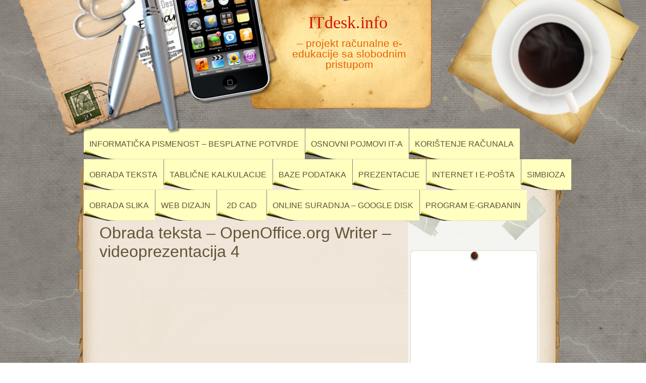

--- FILE ---
content_type: text/html; charset=UTF-8
request_url: http://itdesk.info/hr/e-edukacija/modul-3-obrada-teksta/openoffice-org-writer-video-prezentacija-4/
body_size: 12070
content:
<!DOCTYPE html><html lang="hr" prefix="og: http://ogp.me/ns#"><head><meta charset="UTF-8" /><link rel="profile" href="http://gmpg.org/xfn/11" /><link rel="pingback" href="http://itdesk.info/hr/xmlrpc.php" /><link type="text/css" media="all" href="http://itdesk.info/hr/wp-content/cache/autoptimize/css/autoptimize_067b1764f28e4818cff4b14366b732ec.css" rel="stylesheet" /><title>Obrada teksta - OpenOffice.org Writer – videoprezentacija 4 - ITdesk.info</title><meta name="mobile-web-app-capable" content="yes"><script data-ref="https://goo.gl/C1gw96" data-abtf='[]'>window.Abtf={};!function(e,d){function k(b){if((b=b.getAttribute("data-abtf"))&&"string"==typeof b)try{b=JSON.parse(b)}catch(p){}if(!(b&&b instanceof Array))throw Error("invalid config");for(var a=b.length,c=0;c<a;c++)void 0===e.Abtf[c]&&(e.Abtf[c]=-1===b[c]?void 0:b[c]);d[0](n,!0)}function n(b,a){function c(){f[2]?a[17](f[3],"webfont"):void 0!==b.WebFont&&b.WebFont.load(b.WebFontConfig)}var d=b.requestAnimationFrame||b.webkitRequestAnimationFrame||b.mozRequestAnimationFrame||b.msRequestAnimationFrame||function(a){b.setTimeout(a,
1E3/60)};a[15]=function(){d.apply(b,arguments)};var e=!!b.requestIdleCallback&&b.requestIdleCallback;if(a[16]=!!e&&function(){e.apply(b,arguments)},a[7])var f=a[7];a[10]=function(){if(a[6]&&a[27](a[6]),a[1]&&!a[1][1]&&a[18](a[1][0]),a[7]){if(void 0===b.WebFontConfig&&(b.WebFontConfig={}),f[0]){b.WebFontConfig.google||(b.WebFontConfig.google={});b.WebFontConfig.google.families||(b.WebFontConfig.google.families=[]);for(var e=f[0].length,d=0;d<e;d++)b.WebFontConfig.google.families.push(f[0][d])}f[1]||
c()}a[12]&&!a[4]&&a[12]()};a[11]=function(){a[12]&&a[4]&&a[12]();a[1]&&a[1][1]&&a[18](a[1][0]);a[7]&&f[1]&&c()};a[14](a[11]);a[17]=function(a,b){var c=document.createElement("script");c.src=a;b&&(c.id=b);c.async=!0;var d=document.getElementsByTagName("script")[0];d?d.parentNode.insertBefore(c,d):(document.head||document.getElementsByTagName("head")[0]).appendChild(c);!0}}d[14]=function(b,a,c){(a=document)[c="addEventListener"]?a[c]("DOMContentLoaded",b):e.attachEvent("onload",b)};var l,g=[];d[0]=
function(b,a){if(l||a){if(b(e,e.Abtf,e.document,Object),!0===a){if(0<g.length)for(var c=g.shift();c;)d[0](c,1),c=g.shift();l=!0;m&&d[10]()}}else g.push(b)};if(document.currentScript&&document.currentScript.hasAttribute("data-abtf"))k(document.currentScript);else{var h=document.querySelector("script[data-abtf]");h?k(h):(e.console&&void 0!==console.error&&console.error("<script data-abtf> client missing"),d[14](function(){if(!(h=document.querySelector("script[data-abtf]")))throw Error("<script data-abtf> client missing");
k(h)}))}var m;d[9]=function(){l?d[10]():m=!0}}(window,Abtf);Abtf[9]();</script><style type="text/css" id="AbtfCSS" data-abtf>/*!
 * Page Speed Optimization 2.9.15
 * 
 * ------------------------------------
 *    WARNING: CRITICAL CSS IS EMPTY     
 * ------------------------------------
 */</style><meta name="description" content="Modul 3, obrada teksta, formatiranje dokumenta, OpenOffice.org Writer, videoprezentacija"/><link rel="canonical" href="http://itdesk.info/hr/e-edukacija/modul-3-obrada-teksta/openoffice-org-writer-video-prezentacija-4/" /><meta property="og:locale" content="hr_HR" /><meta property="og:type" content="article" /><meta property="og:title" content="Obrada teksta - OpenOffice.org Writer – videoprezentacija 4 - ITdesk.info" /><meta property="og:description" content="Modul 3, obrada teksta, formatiranje dokumenta, OpenOffice.org Writer, videoprezentacija" /><meta property="og:url" content="http://itdesk.info/hr/e-edukacija/modul-3-obrada-teksta/openoffice-org-writer-video-prezentacija-4/" /><meta property="og:site_name" content="ITdesk.info" /> <script type='application/ld+json'>{"@context":"https:\/\/schema.org","@type":"BreadcrumbList","itemListElement":[{"@type":"ListItem","position":1,"item":{"@id":"http:\/\/itdesk.info\/hr\/","name":"Naslovna"}},{"@type":"ListItem","position":2,"item":{"@id":"http:\/\/itdesk.info\/hr\/e-edukacija\/","name":"Osnovna ra\u010dunalna e-edukacija (digitalna pismenost)"}},{"@type":"ListItem","position":3,"item":{"@id":"http:\/\/itdesk.info\/hr\/e-edukacija\/modul-3-obrada-teksta\/","name":"Modul 3: Obrada teksta"}},{"@type":"ListItem","position":4,"item":{"@id":"http:\/\/itdesk.info\/hr\/e-edukacija\/modul-3-obrada-teksta\/openoffice-org-writer-video-prezentacija-4\/","name":"Obrada teksta &#8211; OpenOffice.org Writer \u2013 videoprezentacija 4"}}]}</script> <link rel='dns-prefetch' href='//s.w.org' /><link rel="alternate" type="application/rss+xml" title="ITdesk.info &raquo; Kanal" href="http://itdesk.info/hr/feed/" /> <script type="text/javascript">window._wpemojiSettings = {"baseUrl":"https:\/\/s.w.org\/images\/core\/emoji\/11\/72x72\/","ext":".png","svgUrl":"https:\/\/s.w.org\/images\/core\/emoji\/11\/svg\/","svgExt":".svg","source":{"concatemoji":"http:\/\/itdesk.info\/hr\/wp-includes\/js\/wp-emoji-release.min.js"}};
			!function(e,a,t){var n,r,o,i=a.createElement("canvas"),p=i.getContext&&i.getContext("2d");function s(e,t){var a=String.fromCharCode;p.clearRect(0,0,i.width,i.height),p.fillText(a.apply(this,e),0,0);e=i.toDataURL();return p.clearRect(0,0,i.width,i.height),p.fillText(a.apply(this,t),0,0),e===i.toDataURL()}function c(e){var t=a.createElement("script");t.src=e,t.defer=t.type="text/javascript",a.getElementsByTagName("head")[0].appendChild(t)}for(o=Array("flag","emoji"),t.supports={everything:!0,everythingExceptFlag:!0},r=0;r<o.length;r++)t.supports[o[r]]=function(e){if(!p||!p.fillText)return!1;switch(p.textBaseline="top",p.font="600 32px Arial",e){case"flag":return s([55356,56826,55356,56819],[55356,56826,8203,55356,56819])?!1:!s([55356,57332,56128,56423,56128,56418,56128,56421,56128,56430,56128,56423,56128,56447],[55356,57332,8203,56128,56423,8203,56128,56418,8203,56128,56421,8203,56128,56430,8203,56128,56423,8203,56128,56447]);case"emoji":return!s([55358,56760,9792,65039],[55358,56760,8203,9792,65039])}return!1}(o[r]),t.supports.everything=t.supports.everything&&t.supports[o[r]],"flag"!==o[r]&&(t.supports.everythingExceptFlag=t.supports.everythingExceptFlag&&t.supports[o[r]]);t.supports.everythingExceptFlag=t.supports.everythingExceptFlag&&!t.supports.flag,t.DOMReady=!1,t.readyCallback=function(){t.DOMReady=!0},t.supports.everything||(n=function(){t.readyCallback()},a.addEventListener?(a.addEventListener("DOMContentLoaded",n,!1),e.addEventListener("load",n,!1)):(e.attachEvent("onload",n),a.attachEvent("onreadystatechange",function(){"complete"===a.readyState&&t.readyCallback()})),(n=t.source||{}).concatemoji?c(n.concatemoji):n.wpemoji&&n.twemoji&&(c(n.twemoji),c(n.wpemoji)))}(window,document,window._wpemojiSettings);</script> <script type="text/javascript" charset="utf-8">(function(){
		try {
			// Disabling SWFObject's Autohide feature
			if (typeof swfobject.switchOffAutoHideShow === "function") {
				swfobject.switchOffAutoHideShow();
			}
		} catch(e) {}
	})();</script> <link rel='https://api.w.org/' href='http://itdesk.info/hr/wp-json/' /><link rel="EditURI" type="application/rsd+xml" title="RSD" href="http://itdesk.info/hr/xmlrpc.php?rsd" /><link rel="wlwmanifest" type="application/wlwmanifest+xml" href="http://itdesk.info/hr/wp-includes/wlwmanifest.xml" /><meta name="generator" content="WordPress 4.9.26" /><link rel='shortlink' href='http://itdesk.info/hr/?p=1962' /><link rel="alternate" type="application/json+oembed" href="http://itdesk.info/hr/wp-json/oembed/1.0/embed?url=http%3A%2F%2Fitdesk.info%2Fhr%2Fe-edukacija%2Fmodul-3-obrada-teksta%2Fopenoffice-org-writer-video-prezentacija-4%2F" /><link rel="alternate" type="text/xml+oembed" href="http://itdesk.info/hr/wp-json/oembed/1.0/embed?url=http%3A%2F%2Fitdesk.info%2Fhr%2Fe-edukacija%2Fmodul-3-obrada-teksta%2Fopenoffice-org-writer-video-prezentacija-4%2F&#038;format=xml" /><link rel="canonical" href="http://www.itdesk.info/hr/"><link rel="alternate" href="http://www.itdesk.info/en/" hreflang="en" /><link rel="alternate" href="http://www.itdesk.info/fr/" hreflang="fr" /><link rel="alternate" href="http://www.itdesk.info/ita/" hreflang="it" /><link rel="alternate" href="http://www.itdesk.info/esp/" hreflang="es" /><link rel="alternate" href="http://www.itdesk.info/ger/" hreflang="de" /><link rel="alternate" href="http://www.itdesk.info/ru/" hreflang="ru" /><link rel="alternate" href="http://www.itdesk.info/hr/" hreflang="hr" /><link rel="alternate" href="http://www.itdesk.info/srp/" hreflang="sr" /><link rel="alternate" href="http://www.itdesk.info/slo/" hreflang="sl" /><link rel="alternate" href="http://www.itdesk.info/" hreflang="x-default" /> <script async src="//pagead2.googlesyndication.com/pagead/js/adsbygoogle.js"></script> <script>(adsbygoogle = window.adsbygoogle || []).push({
    google_ad_client: "ca-pub-2395806610593996",
    enable_page_level_ads: true
  });</script> </head><body class="page-template-default page page-id-1962 page-child parent-pageid-23 custom-background"><div id="mainwrap"><div id="header-container"><div id="header"><div id="headerleft"></div><div id="logo"><h2 id="site-title"> <a href="http://itdesk.info/hr/" title="ITdesk.info">ITdesk.info</a></h2><p id="site-description">&#8211; projekt računalne e-edukacije sa slobodnim pristupom</p></div><div id="cup"></div><div id="top-navigation-menu"><div class="menu-gornji-meni-container"><ul id="menu-gornji-meni" class="nav-menu"><li id="menu-item-4867" class="menu-item menu-item-type-post_type menu-item-object-page menu-item-4867"><a title="Besplatne online potvrde o informatičkoj (digitalnoj) pismenosti" href="http://itdesk.info/hr/informaticka-pismenost/">Informatička pismenost – besplatne potvrde</a></li><li id="menu-item-1382" class="menu-item menu-item-type-post_type menu-item-object-page menu-item-has-children menu-item-1382"><a title="Modul 1: Osnovni pojmovi informacijskih tehnologija (IT-a)" href="http://itdesk.info/hr/e-edukacija/modul-1-osnovni-pojmovi-ict-a/">Osnovni pojmovi IT-a</a><ul class="sub-menu"><li id="menu-item-4407" class="menu-item menu-item-type-post_type menu-item-object-page menu-item-4407"><a title="IT sigurnost &#8211; kviz 1" href="http://itdesk.info/hr/e-edukacija/modul-1-osnovni-pojmovi-ict-a/it-sigurnost-kviz-1/">Modul 1: Osnove IT-a  >>  IT sigurnost &#8211; kviz 1</a></li></ul></li><li id="menu-item-1383" class="menu-item menu-item-type-post_type menu-item-object-page menu-item-1383"><a title="Modul 2: Korištenje računala i upravljanje datotekama" href="http://itdesk.info/hr/e-edukacija/modul-2-koristenje-racunala-i-upravljanje-datotekama/">Korištenje računala</a></li><li id="menu-item-1384" class="menu-item menu-item-type-post_type menu-item-object-page current-page-ancestor menu-item-has-children menu-item-1384"><a title="Modul 3: Obrada teksta " href="http://itdesk.info/hr/e-edukacija/modul-3-obrada-teksta/">Obrada teksta</a><ul class="sub-menu"><li id="menu-item-4811" class="menu-item menu-item-type-post_type menu-item-object-page menu-item-4811"><a title="Priručnici i kvizovi o naprednom poznavanju uredskih programa &#8211; Napredna obrada teksta" href="http://itdesk.info/hr/napredna-obrada-teksta/">Napredna obrada teksta &#8211; priručnici i kvizovi</a></li></ul></li><li id="menu-item-1385" class="menu-item menu-item-type-post_type menu-item-object-page menu-item-has-children menu-item-1385"><a title="Modul 4: Tablične kalkulacije" href="http://itdesk.info/hr/e-edukacija/modul-4-tablicne-kalkulacije/">Tablične kalkulacije</a><ul class="sub-menu"><li id="menu-item-4310" class="menu-item menu-item-type-post_type menu-item-object-page menu-item-4310"><a title="Priručnici i kvizovi o naprednom poznavanju uredskih programa – Napredne tablične kalkulacije " href="http://itdesk.info/hr/napredne-tablicne-kalkulacije/">Napredne tablične kalkulacije &#8211; priručnici i kvizovi</a></li></ul></li><li id="menu-item-1386" class="menu-item menu-item-type-post_type menu-item-object-page menu-item-has-children menu-item-1386"><a title="Modul 5: Baze podataka" href="http://itdesk.info/hr/e-edukacija/modul-5-baze-podataka/">Baze podataka</a><ul class="sub-menu"><li id="menu-item-4309" class="menu-item menu-item-type-post_type menu-item-object-page menu-item-4309"><a title="Priručnici i kvizovi o naprednom poznavanju uredskih programa – Napredne baze podataka" href="http://itdesk.info/hr/napredne-baze-podataka/">Napredne baze podataka &#8211; priručnici i kvizovi</a></li></ul></li><li id="menu-item-1387" class="menu-item menu-item-type-post_type menu-item-object-page menu-item-has-children menu-item-1387"><a title="Modul 6: Prezentacije" href="http://itdesk.info/hr/e-edukacija/modul-6-prezentacije/">Prezentacije</a><ul class="sub-menu"><li id="menu-item-4308" class="menu-item menu-item-type-post_type menu-item-object-page menu-item-4308"><a title="Priručnici i kvizovi o naprednom poznavanju uredskih programa – Napredna izrada prezentacija" href="http://itdesk.info/hr/napredna-izrada-prezentacija/">Napredna izrada prezentacija &#8211; priručnici i kvizovi</a></li></ul></li><li id="menu-item-1388" class="menu-item menu-item-type-post_type menu-item-object-page menu-item-1388"><a title="Modul 7: Informacije i komunikacije (Internet i e-pošta)" href="http://itdesk.info/hr/e-edukacija/modul-7-informacije-i-komunikacije/">Internet i e-pošta</a></li><li id="menu-item-3850" class="menu-item menu-item-type-post_type menu-item-object-page menu-item-3850"><a title="Simbioza među generacijama &#8211; besplatni tečaj digitalne pismenosti za starije osobe" href="http://itdesk.info/hr/simbioza-medu-generacijama-simbioza-generations/">Simbioza</a></li><li id="menu-item-3417" class="menu-item menu-item-type-post_type menu-item-object-page menu-item-has-children menu-item-3417"><a title="Modul 9: Osnovna obrada slika" href="http://itdesk.info/hr/e-edukacija/modul-9-osnovna-obrada-slika/">Obrada slika</a><ul class="sub-menu"><li id="menu-item-3931" class="menu-item menu-item-type-post_type menu-item-object-page menu-item-3931"><a title="Modul 9: Kviz o osnovnoj obradi slika i korištenju programa GIMP" href="http://itdesk.info/hr/e-edukacija/modul-9-osnovna-obrada-slika/kviz-o-osnovnoj-obradi-slika-i-koristenju-programa-gimp/">Korištenje GIMP-a &#8211; kviz 1</a></li><li id="menu-item-3930" class="menu-item menu-item-type-post_type menu-item-object-page menu-item-3930"><a title="Modul 9: Osnovna obrada slika i korištenje programa GIMP &#8211; kviz 2" href="http://itdesk.info/hr/e-edukacija/modul-9-osnovna-obrada-slika/osnovna-obrada-slika-koristenje-programa-gimp-kviz-2/">Korištenje GIMP-a &#8211; kviz 2</a></li></ul></li><li id="menu-item-3362" class="menu-item menu-item-type-post_type menu-item-object-page menu-item-has-children menu-item-3362"><a title="Modul 8: Izrada web stranica i web dizajn" href="http://itdesk.info/hr/e-edukacija/modul-8-izrada-web-stranica-i-web-dizajn/">Web dizajn</a><ul class="sub-menu"><li id="menu-item-3933" class="menu-item menu-item-type-post_type menu-item-object-page menu-item-3933"><a title="Modul 8: Izrada web stranica i web dizajn &#8211; osnove o World Wide Web-u (WWW)  &#8211; kviz" href="http://itdesk.info/hr/e-edukacija/modul-8-izrada-web-stranica-i-web-dizajn/modul-8-izrada-web-stranica-osnove-o-www-kviz/">World Wide Web  (WWW) &#8211; kviz</a></li><li id="menu-item-3934" class="menu-item menu-item-type-post_type menu-item-object-page menu-item-3934"><a title="Modul 8: Izrada web stranica i web dizajn &#8211; osnove o HTML jeziku &#8211; kviz 1" href="http://itdesk.info/hr/e-edukacija/modul-8-izrada-web-stranica-i-web-dizajn/modul-8-izrada-web-stranica-osnove-o-html-jeziku-kviz/">HTML jezik &#8211; kviz 1</a></li><li id="menu-item-4434" class="menu-item menu-item-type-post_type menu-item-object-page menu-item-4434"><a title="Modul 8: Izrada web stranica i web dizajn &#8211; osnove o HTML jeziku &#8211; kviz 2" href="http://itdesk.info/hr/e-edukacija/modul-8-izrada-web-stranica-i-web-dizajn/modul-8-izrada-web-stranica-web-dizajn-osnove-o-html-jeziku-kviz-2/">HTML jezik &#8211; kviz 2</a></li><li id="menu-item-3932" class="menu-item menu-item-type-post_type menu-item-object-page menu-item-3932"><a title="Modul 8: Izrada web stranica i web dizajn &#8211; osnove CSS-a (Cascading Style Sheets) – kviz 1" href="http://itdesk.info/hr/e-edukacija/modul-8-izrada-web-stranica-i-web-dizajn/modul-8-izrada-web-stranica-osnove-css-a-kviz/">Osnove CSS-a – kviz 1</a></li><li id="menu-item-4583" class="menu-item menu-item-type-post_type menu-item-object-page menu-item-4583"><a title="Modul 8: Izrada web stranica i web dizajn &#8211; osnove o CSS-u &#8211; kviz 2" href="http://itdesk.info/hr/e-edukacija/modul-8-izrada-web-stranica-i-web-dizajn/modul-8-izrada-web-stranica-web-dizajn-osnove-o-css-u-kviz-2/">Osnove CSS-a &#8211; kviz 2</a></li></ul></li><li id="menu-item-3426" class="menu-item menu-item-type-post_type menu-item-object-page menu-item-has-children menu-item-3426"><a title="Modul 10: Dizajn potpomognut računalom (computer-aided design) &#8211; CAD" href="http://itdesk.info/hr/e-edukacija/modul-10-dizajn-potpomognut-racunalom-computer-aided-design-2d-cad/">2D CAD</a><ul class="sub-menu"><li id="menu-item-3928" class="menu-item menu-item-type-post_type menu-item-object-page menu-item-3928"><a title="Modul 10: Dizajn potpomognut računalom i osnovno korištenje programa LibreCAD &#8211; kviz 1" href="http://itdesk.info/hr/e-edukacija/modul-10-dizajn-potpomognut-racunalom-computer-aided-design-2d-cad/kviz-o-osnovnom-koristenju-programa-librecad/">LibreCAD &#8211; kviz 1</a></li><li id="menu-item-3929" class="menu-item menu-item-type-post_type menu-item-object-page menu-item-3929"><a title="Modul 10: Dizajn potpomognut računalom i osnovno korištenje programa LibreCAD &#8211; kviz 2" href="http://itdesk.info/hr/e-edukacija/modul-10-dizajn-potpomognut-racunalom-computer-aided-design-2d-cad/modul-10-osnovno-koristenje-programa-librecad-kviz-2/">LibreCAD &#8211; kviz 2</a></li></ul></li><li id="menu-item-4099" class="menu-item menu-item-type-post_type menu-item-object-page menu-item-has-children menu-item-4099"><a title="Online suradnja: osnovno korištenje Google diska (Google Drive)" href="http://itdesk.info/hr/online-suradnja-osnovno-koristenje-google-diska-google-drive/">Online suradnja &#8211; Google disk</a><ul class="sub-menu"><li id="menu-item-4104" class="menu-item menu-item-type-post_type menu-item-object-page menu-item-4104"><a title="Online suradnja: osnovno korištenje Google diska (Google Drive) &#8211; Izrada, dijeljenje i objava dokumenata" href="http://itdesk.info/hr/online-suradnja-osnovno-koristenje-google-diska-google-drive/izrada-dijeljenje-objava-dokumenata/">Izrada, dijeljenje i objava dokumenata</a></li><li id="menu-item-4102" class="menu-item menu-item-type-post_type menu-item-object-page menu-item-4102"><a title="Online suradnja: osnovno korištenje Google diska (Google Drive) &#8211; Izrada, objava i dijeljenje proračunskih tablica" href="http://itdesk.info/hr/online-suradnja-osnovno-koristenje-google-diska-google-drive/izrada-objava-dijeljenje-proracunskih-tablica/">Izrada, objava i dijeljenje proračunskih tablica</a></li><li id="menu-item-4103" class="menu-item menu-item-type-post_type menu-item-object-page menu-item-4103"><a title="Online suradnja: osnovno korištenje Google diska (Google Drive) &#8211; Izrada, dijeljenje i objava prezentacija" href="http://itdesk.info/hr/online-suradnja-osnovno-koristenje-google-diska-google-drive/izrada-dijeljenje-objava-prezentacija/">Izrada, dijeljenje i objava prezentacija</a></li><li id="menu-item-4101" class="menu-item menu-item-type-post_type menu-item-object-page menu-item-4101"><a title="Online suradnja: osnovno korištenje Google diska (Google Drive) &#8211; Izrada, objava i dijeljenje obrazaca" href="http://itdesk.info/hr/online-suradnja-osnovno-koristenje-google-diska-google-drive/online-suradnja-osnovno-koristenje-google-diska-google-drive-izrada-objava-dijeljenje-obrazaca/">Izrada, objava i dijeljenje obrazaca</a></li></ul></li><li id="menu-item-3418" class="menu-item menu-item-type-post_type menu-item-object-page menu-item-has-children menu-item-3418"><a title="Program e-Građanin (e-Citizen)" href="http://itdesk.info/hr/e-gradjanin-e-citizen/">Program e-Građanin</a><ul class="sub-menu"><li id="menu-item-4872" class="menu-item menu-item-type-post_type menu-item-object-page menu-item-4872"><a title="Program e-Građanin (e-Citizen): Blok 1 – Temeljne vještine &#8211; priručnik" href="http://itdesk.info/hr/e-gradjanin-e-citizen/program-e-gradanin-e-citizen-blok-1-temeljne-vjestine-prirucnik/">Blok 1 – Temeljne vještine</a></li><li id="menu-item-4871" class="menu-item menu-item-type-post_type menu-item-object-page menu-item-4871"><a title="Program e-Građanin (e-Citizen): Blok 2 – Traženje informacija &#8211; priručnik" href="http://itdesk.info/hr/e-gradjanin-e-citizen/program-e-gradanin-e-citizen-blok-2-trazenje-informacija-prirucnik/">Blok 2 – Traženje informacija</a></li><li id="menu-item-4870" class="menu-item menu-item-type-post_type menu-item-object-page menu-item-4870"><a title="Program e-Građanin (e-Citizen): Blok 3 &#8211; e-Sudjelovanje &#8211; priručnik" href="http://itdesk.info/hr/e-gradjanin-e-citizen/program-e-gradanin-e-citizen-blok-3-e-sudjelovanje-prirucnik/">Blok 3 &#8211; e-Sudjelovanje</a></li></ul></li></ul></div></div></div></div><div id="maintop"></div><div id="wrapper"><div id="content"><div id="main-blog"><div class="clear">&nbsp;</div><div class="post-1962 page type-page status-publish hentry" id="post-1962"><h1>Obrada teksta &#8211; OpenOffice.org Writer – videoprezentacija 4</h1><div style="float: none; margin:10px 0 10px 0; text-align:center;"> <script async src="//pagead2.googlesyndication.com/pagead/js/adsbygoogle.js"></script>  <ins class="adsbygoogle"
 style="display:inline-block;width:300px;height:250px"
 data-ad-client="ca-pub-2395806610593996"
 data-ad-slot="1634036267"></ins> <script>(adsbygoogle = window.adsbygoogle || []).push({});</script> </div><p>* ova prezentacija je popraćena izgovorom naredbi na engleskom jeziku. Ukoliko želite ukloniti glasovno praćenje naredbi, na Alatnoj traci prezetacije kliknite na gumb te na klizaču koji se pojavi odvucite pokazatelj na dno skale</p> <object classid="clsid:D27CDB6E-AE6D-11cf-96B8-444553540000"
 id="fm_OpenOffice Writer 4h_374009825"
 class="flashmovie"
 width="578"
 height="450"><param name="movie" value="http://www.itdesk.info/lessons/OpenOffice Writer 4h.swf" /><param name="play" value="true" /><param name="menu" value="true" /><param name="scale" value="showall" /><param name="salign" value="tl" /><param name="allowfullscreen" value="true" /> <!--[if !IE]>--> <object	type="application/x-shockwave-flash"
 data="http://www.itdesk.info/lessons/OpenOffice Writer 4h.swf"
 name="fm_OpenOffice Writer 4h_374009825"
 width="578"
 height="450"><param name="play" value="true" /><param name="menu" value="true" /><param name="scale" value="showall" /><param name="salign" value="tl" /><param name="allowfullscreen" value="true" /> <!--<![endif]--><p><a href="http://adobe.com/go/getflashplayer"><img src="http://www.adobe.com/images/shared/download_buttons/get_flash_player.gif" alt="Get Adobe Flash player" /></a></p><div style="float: none; margin:10px 0 10px 0; text-align:center;"> <script async src="//pagead2.googlesyndication.com/pagead/js/adsbygoogle.js"></script>  <ins class="adsbygoogle"
 style="display:block"
 data-ad-client="ca-pub-2395806610593996"
 data-ad-slot="2395696661"
 data-ad-format="link"></ins> <script>(adsbygoogle = window.adsbygoogle || []).push({});</script> </div> <!--[if !IE]>--> </object> <!--<![endif]--> </object><h4>Ostale videoprezentacije o radu s programom OpenOffice.org Writer:</h4><h4 style="padding-left: 30px;"><a title="modul 3 - prezentacija o obradi teksta - OpenOffice Writer" href="http://www.itdesk.info/hr/e-edukacija/modul-3-obrada-teksta/openoffice-org-writer-video-prezentacija-1/"><em>1. prezentacija o obradi teksta – OpenOffice Writer</em>  &gt;  pokreni prezentaciju</a></h4><p style="padding-left: 60px;">* zumirati dokument; rezati, kopirati te lijepiti sadržaj dokumentu<br /> * oblikovati i poravnavati tekst; umetati grafičke liste<br /> * umetati tablicu, umetati red ili stupac<br /> * bojati slova i pozadinu</p><h4 style="padding-left: 30px;"><a title="modul 3 - prezentacija o obradi teksta - OpenOffice Writer" href="http://www.itdesk.info/hr/e-edukacija/modul-3-obrada-teksta/openoffice-org-writer-video-prezentacija-2/"><em>2. prezentacija o obradi teksta – OpenOffice Writer </em> &gt;  pokreni prezentaciju</a></h4><p style="padding-left: 60px;">* izrađivati predložak; umetati prijelom stranice<br /> * umetati sliku i broj stranice<br /> * uređivati zaglavlje; postavljati i uklanjati tabulatore<br /> * spremati datoteke u drugom programu</p><h4 style="padding-left: 30px;"><a title="modul 3 - prezentacija o obradi teksta - OpenOffice Writer" href="http://www.itdesk.info/hr/e-edukacija/modul-3-obrada-teksta/openoffice-org-writer-video-prezentacija-3/"><em>3. prezentacija o obradi teksta – OpenOffice Writer </em> &gt;  pokreni prezentaciju</a></h4><p style="padding-left: 60px;">* oblikovati tekst – superskript<br /> * upotrebljavati alat za provjeru pravopisa<br /> * pogledati broj riječi u dokumentu<br /> * kreirati i oblikovati skupno pismo</p><h4 style="padding-left: 30px;"><i><a title="modul 3 - prezentacija o obradi teksta - OpenOffice Writer" href="http://www.itdesk.info/hr/e-edukacija/modul-3-obrada-teksta/modul-3-obrada-teksta-openoffice-org-writer-videoprezentacija-5/">5. prezentacija o obradi teksta – OpenOffice Writer &gt; pokreni prezentaciju</a></i></h4><p style="padding-left: 60px;">&#8211; usidriti sliku na stranicu (anchor to page)<br /> &#8211; omotati sliku (wrap picture)<br /> &#8211; umetnuti prijelom stranice (insert page break)<br /> &#8211; primijeniti stil (appy style), modificirati stil (modify style)<br /> &#8211; umetnuti sadržaj (insert table of content)<br /> &#8211; ažurirati sadržaj (update table)<br /> &#8211; poravnavati tekst (text alignment)<br /> &#8211; umetati fusnote (footnotes)<br /> &#8211; upotrebljavati mogućnost ljepljenja „paste special“<br /> &#8211; grupirati likove (group shapes) te ih grupno oblikovati</p><div style="float: none; margin:10px 0 10px 0; text-align:center;"> <script async src="//pagead2.googlesyndication.com/pagead/js/adsbygoogle.js"></script>  <ins class="adsbygoogle"
 style="display:block"
 data-ad-client="ca-pub-2395806610593996"
 data-ad-slot="7507177062"
 data-ad-format="auto"></ins> <script>(adsbygoogle = window.adsbygoogle || []).push({});</script> </div><h4 style="padding-left: 30px;"><i><a title="modul 3 - prezentacija o obradi teksta - OpenOffice Writer" href="http://www.itdesk.info/hr/e-edukacija/modul-3-obrada-teksta/modul-3-obrada-teksta-openoffice-org-writer-videoprezentacija-6/">6. prezentacija o obradi teksta – OpenOffice Writer &gt; pokreni prezentaciju</a></i></h4><p style="padding-left: 60px;">&#8211; snimati promjene (record changes)<br /> &#8211; prihvatiti (accept) ili odbaciti promjene (reject changes)<br /> &#8211; umetnuti bilješku (insert note)<br /> &#8211; rad s OpenOffice Navigator</p><h4 style="padding-left: 30px;"><i><a title="modul 3 - prezentacija o obradi teksta - OpenOffice Writer" href="http://www.itdesk.info/hr/e-edukacija/modul-3-obrada-teksta/modul-3-obrada-teksta-openoffice-org-writer-videoprezentacija-7/">7. prezentacija o obradi teksta – OpenOffice Writer &gt; pokreni prezentaciju</a></i></h4><p style="padding-left: 60px;">&#8211; snimanje makronaredbe (record macro)<br /> &#8211; pokretanje makronaredbe (run macro)<br /> &#8211; umetanje polja za datum, vrijeme ime autora (insert field for date, time, author)<br /> &#8211; pretvaranje teksta u tablicu (convert text to table)<br /> &#8211; spajanje ćelija (merge cells)<br /> &#8211; zaštita dokumenta lozinkom<br /> &#8211; upotreba alata za provjeru sricanja i gramatike<br /> &#8211; kreiranje novog stila<br /> &#8211; umetanje i rad s knjižnim oznakama (bookmarks)<br /> &#8211; podešavanje validnosti unosa<br /> &#8211; sortiranje tablice (sort table)</p><h4 style="padding-left: 30px;"><i><a title="modul 3 - prezentacija o obradi teksta - OpenOffice Writer" href="http://www.itdesk.info/hr/e-edukacija/modul-3-obrada-teksta/modul-3-obrada-teksta-openoffice-org-writer-videoprezentacija-8/">8. prezentacija o obradi teksta – OpenOffice Writer &gt; pokreni prezentaciju</a></i></h4><p style="padding-left: 60px;">&#8211; obrasci (forms) – umetanje i oblikovanje različitih vrsta polja<br /> &#8211; rad s glavnim dokumentom i poddokumentima</p><h4></h4><p style="text-align: left; padding-left: 30px;"><strong>ISBN: 978-953-56758-2-2</strong></p><h4 style="text-align: left; padding-left: 30px;"></h4><div style="font-size: 0px; height: 0px; line-height: 0px; margin: 0; padding: 0; clear: both;"></div><div class='yarpp-related'><h3>Slične stranice:</h3><ol><li><a href="http://itdesk.info/hr/e-edukacija/modul-3-obrada-teksta/modul-3-obrada-teksta-openoffice-org-writer-videoprezentacija-7/" rel="bookmark" title="Modul 3: Obrada teksta &#8211; OpenOffice.org Writer – videoprezentacija 7">Modul 3: Obrada teksta &#8211; OpenOffice.org Writer – videoprezentacija 7 </a></li><li><a href="http://itdesk.info/hr/e-edukacija/modul-3-obrada-teksta/modul-3-obrada-teksta-openoffice-org-writer-videoprezentacija-8/" rel="bookmark" title="Modul 3: Obrada teksta &#8211; OpenOffice.org Writer – videoprezentacija 8">Modul 3: Obrada teksta &#8211; OpenOffice.org Writer – videoprezentacija 8 </a></li><li><a href="http://itdesk.info/hr/e-edukacija/modul-3-obrada-teksta/modul-3-obrada-teksta-openoffice-org-writer-videoprezentacija-6/" rel="bookmark" title="Modul 3: Obrada teksta &#8211; OpenOffice.org Writer – videoprezentacija 6">Modul 3: Obrada teksta &#8211; OpenOffice.org Writer – videoprezentacija 6 </a></li><li><a href="http://itdesk.info/hr/e-edukacija/modul-3-obrada-teksta/modul-3-obrada-teksta-openoffice-org-writer-videoprezentacija-5/" rel="bookmark" title="Modul 3: Obrada teksta &#8211; OpenOffice.org Writer – videoprezentacija 5">Modul 3: Obrada teksta &#8211; OpenOffice.org Writer – videoprezentacija 5 </a></li><li><a href="http://itdesk.info/hr/e-edukacija/modul-3-obrada-teksta/openoffice-org-writer-video-prezentacija-3/" rel="bookmark" title="OpenOffice.org Writer – videoprezentacija 3">OpenOffice.org Writer – videoprezentacija 3 </a></li><li><a href="http://itdesk.info/hr/e-edukacija/modul-3-obrada-teksta/openoffice-org-writer-video-prezentacija-2/" rel="bookmark" title="OpenOffice.org Writer – videoprezentacija 2">OpenOffice.org Writer – videoprezentacija 2 </a></li><li><a href="http://itdesk.info/hr/e-edukacija/modul-3-obrada-teksta/openoffice-org-writer-video-prezentacija-1/" rel="bookmark" title="Modul 3: OpenOffice.org Writer – videoprezentacija 1">Modul 3: OpenOffice.org Writer – videoprezentacija 1 </a></li><li><a href="http://itdesk.info/hr/e-edukacija/modul-3-obrada-teksta/microsoft-word-2010-video-prezentacija-2/" rel="bookmark" title="Obrada teksta – Microsoft Word 2010 – videoprezentacija 2">Obrada teksta – Microsoft Word 2010 – videoprezentacija 2 </a></li><li><a href="http://itdesk.info/hr/e-edukacija/modul-3-obrada-teksta/microsoft-word-2010-video-prezentacija-4/" rel="bookmark" title="Obrada teksta – Microsoft Word 2010 – videoprezentacija 4">Obrada teksta – Microsoft Word 2010 – videoprezentacija 4 </a></li><li><a href="http://itdesk.info/hr/e-edukacija/modul-3-obrada-teksta/microsoft-word-2010-video-prezentacija-3/" rel="bookmark" title="Obrada teksta – Microsoft Word 2010 – videoprezentacija 3">Obrada teksta – Microsoft Word 2010 – videoprezentacija 3 </a></li></ol></div><div class="clear"></div><p class="single-meta"></p></div></div><div id="sidebar"><div id="sidebar-top"></div><div id="sidebar-content"><div id="subcolumn"><ul><li id="text-8" class="widget widget_text"><h2 class="widgettitle"></h2><div class="textwidget"><script async src="//pagead2.googlesyndication.com/pagead/js/adsbygoogle.js"></script>  <ins class="adsbygoogle"
 style="display:block"
 data-ad-client="ca-pub-2395806610593996"
 data-ad-slot="4490955464"
 data-ad-format="link"></ins> <script>(adsbygoogle = window.adsbygoogle || []).push({});</script></div></li><li id="nav_menu-3" class="widget widget_nav_menu"><h2 class="widgettitle"></h2><div class="menu-osnovna-e-edukacija-container"><ul id="menu-osnovna-e-edukacija" class="menu"><li id="menu-item-1467" class="menu-item menu-item-type-post_type menu-item-object-page menu-item-1467"><a title="Program e-Građanin (e-Citizen) &#8211; priručnici, vježbe, kvizovi" href="http://itdesk.info/hr/e-gradjanin-e-citizen/">Program e-Građanin (e-Citizen)</a></li><li id="menu-item-3808" class="menu-item menu-item-type-post_type menu-item-object-page menu-item-3808"><a title="Informatički priručnici za tehničku kulturu (5. &#8211; 8. razreda)" href="http://itdesk.info/hr/e-edukacija/informaticki-prirucnici-za-tehnicku-kulturu/">Informatički priručnici za tehničku kulturu (5. &#8211; 8. razreda)</a></li><li id="menu-item-212" class="menu-item menu-item-type-post_type menu-item-object-page current-page-ancestor menu-item-has-children menu-item-212"><a title="Osnovna računalna e-edukacija (digitalna pismenost)" href="http://itdesk.info/hr/e-edukacija/">Osnovna računalna e-edukacija (digitalna pismenost)</a><ul class="sub-menu"><li id="menu-item-205" class="menu-item menu-item-type-post_type menu-item-object-page menu-item-has-children menu-item-205"><a title="Modul 1: Osnovni pojmovi ICT-a" href="http://itdesk.info/hr/e-edukacija/modul-1-osnovni-pojmovi-ict-a/">Modul 1: Osnovni pojmovi informacijske i komunikacijske tehnologije (ICT-a)</a><ul class="sub-menu"><li id="menu-item-4409" class="menu-item menu-item-type-post_type menu-item-object-page menu-item-4409"><a title="IT sigurnost" href="http://itdesk.info/hr/e-edukacija/modul-1-osnovni-pojmovi-ict-a/it-sigurnost-kviz-1/">IT sigurnost</a></li></ul></li><li id="menu-item-206" class="menu-item menu-item-type-post_type menu-item-object-page menu-item-206"><a title="Modul 2: Korištenje računala i upravljanje datotekama (Microsoft Windows 7 i Linux Lite)" href="http://itdesk.info/hr/e-edukacija/modul-2-koristenje-racunala-i-upravljanje-datotekama/">Modul 2: Korištenje računala i upravljanje datotekama</a></li><li id="menu-item-207" class="menu-item menu-item-type-post_type menu-item-object-page current-page-ancestor menu-item-207"><a title="Modul 3: Obrada teksta (Microsoft Word 2010, LibreOffice Writer)" href="http://itdesk.info/hr/e-edukacija/modul-3-obrada-teksta/">Modul 3: Obrada teksta</a></li><li id="menu-item-208" class="menu-item menu-item-type-post_type menu-item-object-page menu-item-208"><a title="Modul 4: Tablične kalkulacije (Microsoft Excel 2010, LibreOffice Calc)" href="http://itdesk.info/hr/e-edukacija/modul-4-tablicne-kalkulacije/">Modul 4: Tablične kalkulacije</a></li><li id="menu-item-209" class="menu-item menu-item-type-post_type menu-item-object-page menu-item-209"><a title="Modul 5: Baze podataka (Microsoft Access 2010, LibreOffice Base)" href="http://itdesk.info/hr/e-edukacija/modul-5-baze-podataka/">Modul 5: Baze podataka</a></li><li id="menu-item-210" class="menu-item menu-item-type-post_type menu-item-object-page menu-item-210"><a title="Modul 6: Prezentacije (Microsoft PowerPoint 2010, LibreOffice Impress)" href="http://itdesk.info/hr/e-edukacija/modul-6-prezentacije/">Modul 6: Prezentacije</a></li><li id="menu-item-211" class="menu-item menu-item-type-post_type menu-item-object-page menu-item-211"><a title="Modul 7: Informacije i komunikacije (Microsoft Outlook 2010, Internet Explorer)" href="http://itdesk.info/hr/e-edukacija/modul-7-informacije-i-komunikacije/">Modul 7: Informacije i komunikacije</a></li><li id="menu-item-3278" class="menu-item menu-item-type-post_type menu-item-object-page menu-item-3278"><a title="Modul 8: Izrada web stranica i web dizajn" href="http://itdesk.info/hr/e-edukacija/modul-8-izrada-web-stranica-i-web-dizajn/">Modul 8: Izrada web stranica i web dizajn</a></li><li id="menu-item-3416" class="menu-item menu-item-type-post_type menu-item-object-page menu-item-3416"><a title="Modul 9: Osnovna obrada slika" href="http://itdesk.info/hr/e-edukacija/modul-9-osnovna-obrada-slika/">Modul 9: Osnovna obrada slika</a></li><li id="menu-item-3429" class="menu-item menu-item-type-post_type menu-item-object-page menu-item-3429"><a href="http://itdesk.info/hr/e-edukacija/modul-10-dizajn-potpomognut-racunalom-computer-aided-design-2d-cad/">Modul 10: Dizajn potpomognut računalom (engl. computer-aided design) &#8211; CAD</a></li></ul></li></ul></div></li><li id="super_rss_reader-3" class="widget widget_super_rss_reader"><h2 class="widgettitle">Thorium A+ portal</h2><div class="super-rss-reader-widget"><div class="srr-wrap srr-vticker srr-style-grey" data-visible="3" data-speed="5000"><div><div class="srr-item odd"><div class="srr-title"><a href="http://thoriumaplus.com/novi-zakon-gradnji-zakon-prostornom-uredenju-zakon-energetskoj-ucinkovitosti/" target="_blank" title="Posted on 24 December 2025">Novi Zakon o gradnji, Zakon o prostornom uređenju, Zakon o energetskoj učinkovitosti …</a></div><div class="srr-meta"></div></div><div class="srr-item even"><div class="srr-title"><a href="http://thoriumaplus.com/izmjena-zakona-zastiti-ocuvanju-kulturnih-dobara/" target="_blank" title="Posted on 16 December 2025">Izmjena Zakona o zaštiti i očuvanju kulturnih dobara</a></div><div class="srr-meta"></div></div><div class="srr-item odd"><div class="srr-title"><a href="http://thoriumaplus.com/pravilnici-o-obracunu-troskova-toplinske-energije/" target="_blank" title="Posted on 19 November 2025">Pravilnici o obračunu troškova toplinske energije</a></div><div class="srr-meta"></div></div><div class="srr-item even"><div class="srr-title"><a href="http://thoriumaplus.com/izmjene-dopune-pravilnika-zastiti-radnika-izlozenosti-opasnim-kemikalijama-radu/" target="_blank" title="Posted on 3 November 2025">Izmjene i dopune Pravilnika o zaštiti radnika od izloženosti opasnim kemikalijama na radu, …</a></div><div class="srr-meta"></div></div><div class="srr-item odd"><div class="srr-title"><a href="http://thoriumaplus.com/pravilnik-o-opcim-uvjetima-za-opskrbu-toplinskom-energijom-i-pravilnik-o-opcim-uvjetima-za-isporuku-toplinske-energije/" target="_blank" title="Posted on 23 October 2025">Pravilnik o općim uvjetima za opskrbu toplinskom energijom i Pravilnik o općim uvjetima za isporuku toplinske energije</a></div><div class="srr-meta"></div></div></div></div></div></li><li id="nav_menu-11" class="widget widget_nav_menu"><h2 class="widgettitle">Online suradnja</h2><div class="menu-online-suradnja-osnovno-koristenje-google-diska-google-drive-container"><ul id="menu-online-suradnja-osnovno-koristenje-google-diska-google-drive" class="menu"><li id="menu-item-4100" class="menu-item menu-item-type-post_type menu-item-object-page menu-item-4100"><a title="Online suradnja: osnovno korištenje Google diska (Google Drive)" href="http://itdesk.info/hr/online-suradnja-osnovno-koristenje-google-diska-google-drive/">Osnovno korištenje Google diska (Google Drive)</a></li><li id="menu-item-3704" class="menu-item menu-item-type-post_type menu-item-object-page menu-item-3704"><a title="Online suradnja: osnovno korištenje Google diska (Google Drive) &#8211; Izrada, dijeljenje i objava dokumenata" href="http://itdesk.info/hr/online-suradnja-osnovno-koristenje-google-diska-google-drive/izrada-dijeljenje-objava-dokumenata/">Izrada, dijeljenje i objava dokumenata</a></li><li id="menu-item-3703" class="menu-item menu-item-type-post_type menu-item-object-page menu-item-3703"><a title="Online suradnja: osnovno korištenje Google diska (Google Drive) &#8211; Izrada, dijeljenje i objava prezentacija" href="http://itdesk.info/hr/online-suradnja-osnovno-koristenje-google-diska-google-drive/izrada-dijeljenje-objava-prezentacija/">Izrada, dijeljenje i objava prezentacija</a></li><li id="menu-item-3702" class="menu-item menu-item-type-post_type menu-item-object-page menu-item-3702"><a title="Online suradnja: osnovno korištenje Google diska (Google Drive) &#8211; Izrada, objava i dijeljenje proračunskih tablica" href="http://itdesk.info/hr/online-suradnja-osnovno-koristenje-google-diska-google-drive/izrada-objava-dijeljenje-proracunskih-tablica/">Izrada, objava i dijeljenje proračunskih tablica</a></li><li id="menu-item-3701" class="menu-item menu-item-type-post_type menu-item-object-page menu-item-3701"><a title="Online suradnja: osnovno korištenje Google diska (Google Drive) &#8211; Izrada, objava i dijeljenje obrazaca" href="http://itdesk.info/hr/online-suradnja-osnovno-koristenje-google-diska-google-drive/online-suradnja-osnovno-koristenje-google-diska-google-drive-izrada-objava-dijeljenje-obrazaca/">Izrada, objava i dijeljenje obrazaca</a></li></ul></div></li><li id="nav_menu-4" class="widget widget_nav_menu"><h2 class="widgettitle"></h2><div class="menu-sigurnost-djece-i-scratch-container"><ul id="menu-sigurnost-djece-i-scratch" class="menu"><li id="menu-item-1702" class="menu-item menu-item-type-post_type menu-item-object-page menu-item-1702"><a title="Scratch &#8211; programiranje prilagođeno za djecu" href="http://itdesk.info/hr/scratch-programiranje-prilagodeno-za-djecu/">Scratch &#8211; programiranje prilagođeno za djecu</a></li><li id="menu-item-213" class="menu-item menu-item-type-post_type menu-item-object-page menu-item-has-children menu-item-213"><a title="Sigurnost djece na Internetu" href="http://itdesk.info/hr/sigurnost-djece-na-internetu/">Sigurnost djece na Internetu</a><ul class="sub-menu"><li id="menu-item-2649" class="menu-item menu-item-type-post_type menu-item-object-page menu-item-2649"><a title="Tražilice za djecu &#8211; search engine for kids" href="http://itdesk.info/hr/sigurnost-djece-na-internetu/trazilice-za-djecu-search-engine-kids/">Tražilice za djecu</a></li><li id="menu-item-2647" class="menu-item menu-item-type-post_type menu-item-object-page menu-item-2647"><a title="Preglednici za djecu &#8211; browsers for kids" href="http://itdesk.info/hr/sigurnost-djece-na-internetu/preglednici-za-djecu-browsers-kids/">Preglednici za djecu</a></li><li id="menu-item-2648" class="menu-item menu-item-type-post_type menu-item-object-page menu-item-2648"><a title="Kontrola posjećenih stranica &#8211; browsing history" href="http://itdesk.info/hr/sigurnost-djece-na-internetu/kontrola-posjecenih-stranica-browsing-history/">Kontrola posjećenih stranica</a></li></ul></li></ul></div></li><li id="text-7" class="widget widget_text"><h2 class="widgettitle"></h2><div class="textwidget"><div class="cse-branding-right" style="background-color:#FFFFFF;color:#000000"><div class="cse-branding-form"><form action="http://www.google.hr" id="cse-search-box"><div> <input type="hidden" name="cx" value="partner-pub-2395806610593996:8285906263" /> <input type="hidden" name="ie" value="UTF-8" /> <input type="text" name="q" size="20" /> <input type="submit" name="sa" value="Search" /></div></form></div><div class="cse-branding-logo"> <img src="http://www.google.com/images/poweredby_transparent/poweredby_FFFFFF.gif" alt="Google" /></div><div class="cse-branding-text"> Custom Search</div></div></div></li><li id="nav_menu-9" class="widget widget_nav_menu"><h2 class="widgettitle">Napredno poznavanje uredskih programa:</h2><div class="menu-napredno-poznavanje-uredskih-programa-container"><ul id="menu-napredno-poznavanje-uredskih-programa" class="menu"><li id="menu-item-3197" class="menu-item menu-item-type-post_type menu-item-object-page menu-item-3197"><a title="Priručnici i kvizovi o naprednom poznavanju uredskih programa &#8211; Napredna obrada teksta " href="http://itdesk.info/hr/napredna-obrada-teksta/">Napredna obrada teksta &#8211; priručnici i kvizovi</a></li><li id="menu-item-3212" class="menu-item menu-item-type-post_type menu-item-object-page menu-item-3212"><a title="Priručnici i kvizovi o naprednom poznavanju uredskih programa &#8211; " href="http://itdesk.info/hr/napredne-tablicne-kalkulacije/">Napredne tablične kalkulacije &#8211; priručnici i kvizovi</a></li><li id="menu-item-3211" class="menu-item menu-item-type-post_type menu-item-object-page menu-item-3211"><a title="Priručnici i kvizovi o naprednom poznavanju uredskih programa &#8211; Napredne baze podataka" href="http://itdesk.info/hr/napredne-baze-podataka/">Napredne baze podataka &#8211; priručnici i kvizovi</a></li><li id="menu-item-3210" class="menu-item menu-item-type-post_type menu-item-object-page menu-item-3210"><a title="Priručnici i kvizovi o naprednom poznavanju uredskih programa &#8211; Napredna izrada prezentacija" href="http://itdesk.info/hr/napredna-izrada-prezentacija/">Napredna izrada prezentacija &#8211; priručnici i kvizovi</a></li></ul></div></li><li id="nav_menu-7" class="widget widget_nav_menu"><h2 class="widgettitle">Objave za medije:</h2><div class="menu-objave-za-medije-container"><ul id="menu-objave-za-medije" class="menu"><li id="menu-item-5046" class="menu-item menu-item-type-post_type menu-item-object-page menu-item-5046"><a title="Besplatne online potvrde o informatičkoj (digitalnoj) pismenosti" href="http://itdesk.info/hr/informaticka-pismenost/">Besplatne online potvrde o informatičkoj (digitalnoj) pismenosti</a></li><li id="menu-item-4835" class="menu-item menu-item-type-post_type menu-item-object-page menu-item-4835"><a title="Nova pomoćna nastavna sredstva odobrena za uporabu u osnovnim školama – treću godinu za redom – svibanj 2015.g." href="http://itdesk.info/hr/nova-pomocna-nastavna-sredstva-odobrena-za-uporabu-u-osnovnim-skolama-trecu-godinu-za-redom-svibanj-2015-g/">Nova pomoćna nastavna sredstva odobrena za uporabu u osnovnim školama – treću godinu za redom – svibanj 2015.g.</a></li></ul></div></li><li id="nav_menu-6" class="widget widget_nav_menu"><h2 class="widgettitle">Korisne informacije</h2><div class="menu-korisne-informacije-container"><ul id="menu-korisne-informacije" class="menu"><li id="menu-item-4670" class="menu-item menu-item-type-post_type menu-item-object-page menu-item-4670"><a title="Informatički tutorijali &#8211; MOOC &#8212; vanjske poveznice" href="http://itdesk.info/hr/informaticki-tutorijali-vanjske-poveznice/">Informatički tutorijali &#8211; MOOC &#8212; vanjske poveznice</a></li><li id="menu-item-1076" class="menu-item menu-item-type-post_type menu-item-object-page menu-item-1076"><a title="Besplatni programi (freeware)" href="http://itdesk.info/hr/besplatni-programi/">Besplatni programi (freeware)</a></li><li id="menu-item-1158" class="menu-item menu-item-type-post_type menu-item-object-page menu-item-1158"><a title="Dokumentarci" href="http://itdesk.info/hr/dokumentarci/">Dokumentarci</a></li><li id="menu-item-1077" class="menu-item menu-item-type-post_type menu-item-object-page menu-item-1077"><a title="Informatičke škole u Hrvatskoj" href="http://itdesk.info/hr/informaticke-skole/">Informatičke škole</a></li><li id="menu-item-1074" class="menu-item menu-item-type-post_type menu-item-object-page menu-item-1074"><a title="Informatički nakladnici u Hrvatskoj" href="http://itdesk.info/hr/informaticki-nakladnici/">Informatički nakladnici</a></li><li id="menu-item-1075" class="menu-item menu-item-type-post_type menu-item-object-page menu-item-1075"><a title="Informatička oprema" href="http://itdesk.info/hr/informaticka-oprema/">Informatička oprema</a></li></ul></div></li><li id="nav_menu-5" class="widget widget_nav_menu"><h2 class="widgettitle">O NAMA</h2><div class="menu-o-nama-container"><ul id="menu-o-nama" class="menu"><li id="menu-item-214" class="menu-item menu-item-type-post_type menu-item-object-page menu-item-214"><a title="O projektu ITdesk.info" href="http://itdesk.info/hr/o-projektu/">O projektu ITdesk.info</a></li><li id="menu-item-216" class="menu-item menu-item-type-post_type menu-item-object-page menu-item-216"><a title="Prezentacija projekta ITdesk.info" href="http://itdesk.info/hr/prezentacija-projekta/">Prezentacija projekta</a></li><li id="menu-item-5047" class="menu-item menu-item-type-custom menu-item-object-custom menu-item-5047"><a title="Pregled materijala objavljenog na ITdesk.info &#8211; projekt računalne e-edukacije sa slobodnim pristupom" href="http://www.itdesk.info/Racunalna%20e-edukacija%20na%20ITdesk.info.pdf">Pregled materijala objavljenog na stranici ITdesk.info</a></li><li id="menu-item-1561" class="menu-item menu-item-type-post_type menu-item-object-page menu-item-1561"><a title="Ostvareni rezultati projekta ITdesk.info" href="http://itdesk.info/hr/ostvareni-rezultati/">Ostvareni rezultati</a></li><li id="menu-item-217" class="menu-item menu-item-type-post_type menu-item-object-page menu-item-217"><a title="Uvjeti korištenja stranice" href="http://itdesk.info/hr/uvjeti-koristenja/">Uvjeti korištenja</a></li><li id="menu-item-5052" class="menu-item menu-item-type-custom menu-item-object-custom menu-item-5052"><a title="Mapa stranice (sitemap)" href="http://www.itdesk.info/en/sitemap/">Mapa stranice (sitemap)</a></li></ul></div></li><li id="dropdown-menu-2" class="widget shailan-dropdown-menu-widget"><div class="shailan-dropdown-menu" ><div id="shailan-dropdown-wrapper-2" ><div align="center" class="dropdown-horizontal-container dm-align-center clearfix"><div class="menu-alignment-wrap"><ul id="menu-jezici" class="dropdown dropdown-horizontal dropdown-align-center"><li id="menu-item-2489" class="menu-item menu-item-type-custom menu-item-object-custom menu-item-has-children menu-item-2489"><a title="Change language:" href="http://www.itdesk.info">Change language:</a><ul class="sub-menu"><li id="menu-item-2490" class="menu-item menu-item-type-custom menu-item-object-custom menu-item-2490"><a title="English" href="http://www.itdesk.info/en/">English</a></li><li id="menu-item-2491" class="menu-item menu-item-type-custom menu-item-object-custom menu-item-2491"><a title="Slovenski" href="http://www.itdesk.info/slo/">Slovenski</a></li><li id="menu-item-2492" class="menu-item menu-item-type-custom menu-item-object-custom menu-item-2492"><a title="Српски" href="http://www.itdesk.info/srp/">Српски</a></li><li id="menu-item-2493" class="menu-item menu-item-type-custom menu-item-object-custom menu-item-2493"><a title="Italiano" href="http://www.itdesk.info/ita">Italiano</a></li><li id="menu-item-4716" class="menu-item menu-item-type-custom menu-item-object-custom menu-item-4716"><a href="http://www.itdesk.info/esp/">Español</a></li><li id="menu-item-4984" class="menu-item menu-item-type-custom menu-item-object-custom menu-item-4984"><a href="http://www.itdesk.info/fr">Français</a></li><li id="menu-item-2596" class="menu-item menu-item-type-custom menu-item-object-custom menu-item-2596"><a title="Deutsch" href="http://www.itdesk.info/ger/">Deutsch</a></li></ul></li></ul></div></div></div></div></li><li id="nav_menu-12" class="widget widget_nav_menu"><h2 class="widgettitle">Najposjećenije stranice:</h2><div class="menu-najposjecenije-stranice-container"><ul id="menu-najposjecenije-stranice" class="menu"><li id="menu-item-5071" class="menu-item menu-item-type-post_type menu-item-object-page menu-item-5071"><a title="Modul 1: Osnovni pojmovi informacijske i komunikacijske tehnologije (ICT-a) &#8211; Kviz 3" href="http://itdesk.info/hr/e-edukacija/modul-1-osnovni-pojmovi-ict-a/osnovni-pojmovi-ict-a-kviz-3/">Modul 1: Osnovni pojmovi informacijske i komunikacijske tehnologije (ICT-a) &#8211; Kviz 3</a></li><li id="menu-item-5056" class="menu-item menu-item-type-post_type menu-item-object-page menu-item-5056"><a title="Besplatne online potvrde o informatičkoj (digitalnoj) pismenosti" href="http://itdesk.info/hr/informaticka-pismenost/">Besplatne online potvrde o informatičkoj (digitalnoj) pismenosti</a></li><li id="menu-item-5059" class="menu-item menu-item-type-post_type menu-item-object-page menu-item-5059"><a title="Modul 1: Osnove IT-a  &gt;&gt;  IT sigurnost &#8211; kviz 1" href="http://itdesk.info/hr/e-edukacija/modul-1-osnovni-pojmovi-ict-a/it-sigurnost-kviz-1/">Modul 1: Osnove IT-a  >>  IT sigurnost &#8211; kviz 1</a></li><li id="menu-item-5070" class="menu-item menu-item-type-post_type menu-item-object-page menu-item-5070"><a title="Nova pomoćna nastavna sredstva odobrena za uporabu u osnovnim školama – treću godinu za redom – svibanj 2015.g." href="http://itdesk.info/hr/nova-pomocna-nastavna-sredstva-odobrena-za-uporabu-u-osnovnim-skolama-trecu-godinu-za-redom-svibanj-2015-g/">Nova pomoćna nastavna sredstva odobrena za uporabu u osnovnim školama – treću godinu za redom – svibanj 2015.g.</a></li><li id="menu-item-5060" class="menu-item menu-item-type-post_type menu-item-object-page menu-item-5060"><a title="Informatički priručnik za tehničku kulturu (za operativni sustav Microsoft Windows 7 i uredski paket programa Microsoft Office 2010)" href="http://itdesk.info/hr/e-edukacija/informaticki-prirucnici-za-tehnicku-kulturu/informaticki-prirucnik-za-tehnicku-kulturu-za-operativni-sustav-microsoft-windows-7-i-uredski-paket-programa-microsoft-office-2010/">Informatički priručnik za tehničku kulturu (za operativni sustav Microsoft Windows 7 i uredski paket programa Microsoft Office 2010)</a></li><li id="menu-item-5057" class="menu-item menu-item-type-post_type menu-item-object-page menu-item-5057"><a title="Besplatni programi (freeware)" href="http://itdesk.info/hr/besplatni-programi/">Besplatni programi (freeware)</a></li><li id="menu-item-5062" class="menu-item menu-item-type-post_type menu-item-object-page menu-item-5062"><a title="Kontrola posjećenih stranica &#8211; browsing history" href="http://itdesk.info/hr/sigurnost-djece-na-internetu/kontrola-posjecenih-stranica-browsing-history/">Kontrola posjećenih stranica &#8211; browsing history</a></li><li id="menu-item-5063" class="menu-item menu-item-type-post_type menu-item-object-page menu-item-5063"><a title="Korištenje računala i upravljanje datotekama &#8211; Kviz 1" href="http://itdesk.info/hr/e-edukacija/modul-2-koristenje-racunala-i-upravljanje-datotekama/koristenje-racunala-upravljanje-datotekama-kviz-1/">Korištenje računala i upravljanje datotekama &#8211; Kviz 1</a></li><li id="menu-item-5064" class="menu-item menu-item-type-post_type menu-item-object-page menu-item-5064"><a title="Program e-Građanin (e-Citizen): Blok 1 – Temeljne vještine &#8211; priručnik" href="http://itdesk.info/hr/e-gradjanin-e-citizen/program-e-gradanin-e-citizen-blok-1-temeljne-vjestine-prirucnik/">Program e-Građanin (e-Citizen): Blok 1 – Temeljne vještine &#8211; priručnik</a></li><li id="menu-item-5067" class="menu-item menu-item-type-post_type menu-item-object-page menu-item-5067"><a title="Modul 8: Izrada web stranica i web dizajn &#8211; osnove o HTML jeziku &#8211; kviz 2" href="http://itdesk.info/hr/e-edukacija/modul-8-izrada-web-stranica-i-web-dizajn/modul-8-izrada-web-stranica-web-dizajn-osnove-o-html-jeziku-kviz-2/">Modul 8: Izrada web stranica i web dizajn &#8211; osnove o HTML jeziku &#8211; kviz 2</a></li><li id="menu-item-5061" class="menu-item menu-item-type-post_type menu-item-object-page menu-item-5061"><a title="Izrada web stranica i web dizajn &#8211; priručnik" href="http://itdesk.info/hr/e-edukacija/modul-8-izrada-web-stranica-i-web-dizajn/modul-8-izrada-web-stranica-i-web-dizajn-prirucnik/">Izrada web stranica i web dizajn &#8211; priručnik</a></li><li id="menu-item-5065" class="menu-item menu-item-type-post_type menu-item-object-page menu-item-5065"><a title="Napredna izrada prezentacija – Microsoft PowerPoint 2010  &#8211; priručnik" href="http://itdesk.info/hr/e-edukacija/modul-6-prezentacije/napredna-izrada-prezentacija-microsoft-powerpoint-2010-prirucnik/">Napredna izrada prezentacija – Microsoft PowerPoint 2010  &#8211; priručnik</a></li><li id="menu-item-5058" class="menu-item menu-item-type-post_type menu-item-object-page menu-item-5058"><a title="Informatičke škole Hrvatska" href="http://itdesk.info/hr/informaticke-skole/">Informatičke škole</a></li><li id="menu-item-5072" class="menu-item menu-item-type-post_type menu-item-object-page menu-item-5072"><a title="Priručnici i kvizovi o naprednom poznavanju uredskih programa – Napredne tablične kalkulacije" href="http://itdesk.info/hr/napredne-tablicne-kalkulacije/">Priručnici i kvizovi o naprednom poznavanju uredskih programa – Napredne tablične kalkulacije</a></li><li id="menu-item-5066" class="menu-item menu-item-type-post_type menu-item-object-page menu-item-5066"><a title="Modul 9: Kviz o osnovnoj obradi slika i korištenju programa GIMP" href="http://itdesk.info/hr/e-edukacija/modul-9-osnovna-obrada-slika/kviz-o-osnovnoj-obradi-slika-i-koristenju-programa-gimp/">Modul 9: Kviz o osnovnoj obradi slika i korištenju programa GIMP</a></li><li id="menu-item-5068" class="menu-item menu-item-type-post_type menu-item-object-page menu-item-5068"><a title="Modul 10: Dizajn potpomognut računalom i osnovno korištenje programa LibreCAD &#8211; kviz 1" href="http://itdesk.info/hr/e-edukacija/modul-10-dizajn-potpomognut-racunalom-computer-aided-design-2d-cad/kviz-o-osnovnom-koristenju-programa-librecad/">Modul 10: Dizajn potpomognut računalom i osnovno korištenje programa LibreCAD &#8211; kviz 1</a></li><li id="menu-item-5069" class="menu-item menu-item-type-post_type menu-item-object-page menu-item-5069"><a title="Online suradnja: Google disk (Google Drive) &#8211; priručnik" href="http://itdesk.info/hr/online-suradnja-google-disk-google-drive-prirucnik/">Online suradnja: Google disk (Google Drive) &#8211; priručnik</a></li><li id="menu-item-5073" class="menu-item menu-item-type-post_type menu-item-object-page menu-item-5073"><a title="Naprednije tablične kalkulacije &#8211; sigurnost, razvrstavanje i upiti &#8211; kviz" href="http://itdesk.info/hr/e-edukacija/modul-4-tablicne-kalkulacije/naprednije-tablicne-kalkulacije-sigurnost-razvrstavanje-i-upiti-kviz/">Naprednije tablične kalkulacije &#8211; sigurnost, razvrstavanje i upiti &#8211; kviz</a></li></ul></div></li></ul></div></div><div id="sidebar-bottom"></div></div><div class="clear"></div></div></div><div id="bottom"></div><div id="bottom-extended"><div id="bottom-container"><p> <span id="dmm-dynamic-copyright"> Copyright &copy; 2026 <a href="http://itdesk.info/hr/" title="ITdesk.info" rel="home">ITdesk.info</a> All rights reserved. </span><br /><span id="dmm-theme-version">This site is using the Desk Mess Mirrored theme, v2.5, from <a href="http://BuyNowShop.com" title="BuyNowShop.com">BuyNowShop.com</a>.</span></p> <script type='text/javascript' src='http://itdesk.info/hr/wp-includes/js/jquery/jquery.js'></script> <script type='text/javascript' src='http://itdesk.info/hr/wp-includes/js/jquery/jquery-migrate.min.js'></script> <script type='text/javascript' src='http://itdesk.info/hr/wp-includes/js/hoverIntent.min.js'></script> <script type='text/javascript' src='http://itdesk.info/hr/wp-content/plugins/dropdown-menu-widget/scripts/include.js'></script> <script type='text/javascript' src='http://itdesk.info/hr/wp-includes/js/wp-embed.min.js'></script> <script type='text/javascript' src='http://itdesk.info/hr/wp-content/plugins/super-rss-reader/public/js/script.min.js'></script> <script type='text/javascript' src='https://cdn.rawgit.com/vaakash/jquery-easy-ticker/92e6e76c/jquery.easy-ticker.min.js'></script> <script type='text/javascript' src='http://ajax.googleapis.com/ajax/libs/swfobject/2.2/swfobject.js'></script> <script type='text/javascript'>var qpprFrontData = {"linkData":[],"siteURL":"http:\/\/itdesk.info\/hr","siteURLq":"http:\/\/itdesk.info"};</script> <script type='text/javascript' src='http://itdesk.info/hr/wp-content/plugins/quick-pagepost-redirect-plugin/js/qppr_frontend_script.min.js'></script> <script type="text/javascript" charset="utf-8">(function(){
		try {
			// Registering Statically Published SWFs
			swfobject.registerObject("fm_OpenOffice Writer 4h_374009825","8.0.0");
		} catch(e) {}
	})();</script> </div></div></div>  <script type="text/javascript">var gaJsHost = (("https:" == document.location.protocol) ? "https://ssl." : "http://www."); document.write(unescape("%3Cscript src='" + gaJsHost + "google-analytics.com/ga.js' type='text/javascript'%3E%3C/script%3E"));</script> </p> <script type="text/javascript">try { var pageTracker = _gat._getTracker("UA-9542440-3"); pageTracker._trackPageview(); } catch(err) {}</script> <script type="text/javascript" src="https://apis.google.com/js/plusone.js">{lang: 'en'}</script> </body></html>
<!-- Quick Cache file path: /cache/quick-cache/cache/http/itdesk-info/hr/e-edukacija/modul-3-obrada-teksta/openoffice-org-writer-video-prezentacija-4.html -->
<!-- Quick Cache file built for (http://itdesk.info/hr/e-edukacija/modul-3-obrada-teksta/openoffice-org-writer-video-prezentacija-4/) in 1.15865 seconds, on: Jan 20th, 2026 @ 4:46 am UTC. -->
<!-- This Quick Cache file will auto-expire (and be rebuilt) on: Jan 27th, 2026 @ 4:46 am UTC (based on your configured expiration time). -->
<!-- +++++++++++++++++++++++++++++++++++++++++++++++++++++++++++++++++++++++++++++++++++++++++++++++++++++++++++++++++++++++++++++++++++++++++++++ -->
<!-- Quick Cache fully functional :-) Cache file served for (http://itdesk.info/hr/e-edukacija/modul-3-obrada-teksta/openoffice-org-writer-video-prezentacija-4/) in 0.00119 seconds, on: Jan 20th, 2026 @ 5:13 am UTC. -->

--- FILE ---
content_type: text/html; charset=utf-8
request_url: https://www.google.com/recaptcha/api2/aframe
body_size: 265
content:
<!DOCTYPE HTML><html><head><meta http-equiv="content-type" content="text/html; charset=UTF-8"></head><body><script nonce="Y8r2UtArB56jhQnBOtd6Lg">/** Anti-fraud and anti-abuse applications only. See google.com/recaptcha */ try{var clients={'sodar':'https://pagead2.googlesyndication.com/pagead/sodar?'};window.addEventListener("message",function(a){try{if(a.source===window.parent){var b=JSON.parse(a.data);var c=clients[b['id']];if(c){var d=document.createElement('img');d.src=c+b['params']+'&rc='+(localStorage.getItem("rc::a")?sessionStorage.getItem("rc::b"):"");window.document.body.appendChild(d);sessionStorage.setItem("rc::e",parseInt(sessionStorage.getItem("rc::e")||0)+1);localStorage.setItem("rc::h",'1768885988496');}}}catch(b){}});window.parent.postMessage("_grecaptcha_ready", "*");}catch(b){}</script></body></html>

--- FILE ---
content_type: text/css
request_url: http://itdesk.info/hr/wp-content/cache/autoptimize/css/autoptimize_067b1764f28e4818cff4b14366b732ec.css
body_size: 7136
content:
@import url(//www.google.com/cse/api/branding.css);
body,div,dl,dt,dd,ul,ol,li,h1,h2,h3,h4,h5,h6,pre,form,fieldset,input,textarea,p,blockquote,th,td{margin:0;padding:0}table{border-collapse:collapse;border-spacing:0}fieldset,img{border:0}address,caption,cite,code,dfn,em,strong,th,var{font-style:normal;font-weight:normal}ol,ul{list-style:none}caption,th{text-align:left}h1,h2,h3,h4,h5,h6{font-size:100%;font-weight:normal}q:before,q:after{content:''}abbr,acronym{border:0}div.aligncenter,.aligncenter,.center{margin:0 auto}.alignleft,.left{float:left;text-align:left}.alignright,.right{float:right;text-align:right}img.aligncenter,img.center{clear:both;display:block}img.alignleft,img.left{display:inline;margin:0 8px 8px 0}img.alignright,img.right{display:inline;margin:0 0 8px 8px}.wp-caption{border:1px solid #ddd;text-align:center;background-color:#f3f3f3;padding-top:4px;-moz-border-radius:3px;-khtml-border-radius:3px;-webkit-border-radius:3px;-border-radius:3px}.wp-caption img{margin:0;padding:0;border:0 none}.wp-caption p.wp-caption-text{font-size:11px;line-height:17px;padding:0 4px 5px;margin:0}table#wp-calendar{margin:0 auto;width:98%}table#wp-calendar tbody tr{text-align:center}table#wp-calendar tbody tr td#today{outline:1px solid}table#wp-calendar tbody tr td a{font-weight:bold}table#wp-calendar tfoot tr td#prev{text-align:left}table#wp-calendar tfoot tr td#next{text-align:right}li.widget_rss ul li cite{font-style:italic}li.widget_rss ul li cite:before{content:'~ '}li.widget_text{margin:10px 0 20px 4px;overflow:hidden}li.widget_text div.textwidget div.wp-caption{margin:0}li.widget_text div.textwidget div.wp-caption a img{height:auto;width:98%}.widget form select{left:0;position:relative;width:235px}div.tagcloud{text-align:center;padding:0 15px}*{margin:0;padding:0}*:focus{outline:0}.aligncenter{text-align:center}.clear{clear:both}body{margin:0;padding:0;font-family:Verdana,Trebuchet,Helvetica,Arial,Jamrul,sans-serif;font-size:100%;line-height:21px;color:#635537}a:link,a:visited{color:#d21600;text-decoration:none}a:hover{text-decoration:underline}a:focus,a:active{color:#d21600;text-decoration:none}a img{border:0}abbr,acronym{border-bottom:dashed #000 1px;cursor:help}address{font-family:monospace;margin:0 10px 10px}blockquote{clear:both;color:#606060;background:url(//itdesk.info/hr/wp-content/themes/desk-mess-mirrored/images/quotes.png) no-repeat left 2px;font-style:italic;margin:10px 35px 0 5px;padding:10px 0 0 40px}blockquote>blockquote{margin:0}blockquote cite{font-style:italic}blockquote cite:after{content:' ~';font-weight:bold}blockquote cite:before{content:'~ ';font-weight:bold}code{font-style:italic;margin:0;overflow:auto;text-align:left;white-space:pre-wrap;word-wrap:break-word}dl{margin:10px}dl>dl{margin:10px 10px 0}dt{font-weight:bold}dd{text-indent:10px}em,em strong{font-style:italic}h1,h2,h3,h4,h5,h6{font-weight:normal;line-height:normal}h1{font-size:200%;padding-bottom:2px}h2{font-size:150%;padding-bottom:11px;padding-top:15px}h3{font-size:130%;padding-bottom:10px;padding-top:14px}h4{font-size:100%;padding-bottom:10px;padding-top:12px}h5{font-size:80%;padding-bottom:10px;padding-top:11px}h6{font-size:70%;padding-bottom:10px;padding-top:10px}.hr,.desk-mess-mirrored{background:url(//itdesk.info/hr/wp-content/themes/desk-mess-mirrored/images/hr-img.png);background-size:100% auto;border:0;height:40px;margin:0 auto;width:100%}ol li{list-style:decimal inside none}ol li li{list-style:lower-roman inside none}ol li li li{list-style:lower-alpha inside none}ul,ol li ul li,ul li ol li ul li{list-style:disc inside none}ul li ul li{list-style:circle inside none}ul li ul li ul li{list-style:square inside none}ol,ul li ol li,ol li ul li ol li{list-style:decimal inside none}ol li ol li{list-style:upper-alpha inside none}ol li ol li ol li{list-style:lower-roman inside none}p{margin:0;padding:10px 0}pre{background-image:url(//itdesk.info/hr/wp-content/themes/desk-mess-mirrored/images/pre-bg.png);border:1px inset;font-style:italic;margin:0;overflow:auto;padding:5px;text-align:left;white-space:pre-wrap;word-wrap:break-word}pre code{background-image:url(//itdesk.info/hr/wp-content/themes/desk-mess-mirrored/images/pre-bg.png)}q:before,q:after{content:'"'}strong,strong em{font-weight:bold}sub,sup{font-size:65%}table{margin:0 auto;width:100%}table caption{text-align:center}tr.even{border:0;border-bottom:1px solid #b2b0a4;border-top:1px solid #b2b0a4}th{font-weight:bold}td{padding-left:5px}#header-container{margin:auto;padding:0;width:990px}#header{height:295px;position:relative}#header a:link,#header a:visited,#header a:hover,#header a:focus,#header a:active{color:inherit;text-decoration:none}#headerleft{background:url(//itdesk.info/hr/wp-content/themes/desk-mess-mirrored/images/left-pile.png) no-repeat;float:left;height:463px;margin-left:-195px;margin-top:-195px;position:relative;width:640px;z-index:1100}#logo{background:url(//itdesk.info/hr/wp-content/themes/desk-mess-mirrored/images/logo-bg.png) no-repeat;float:left;height:227px;margin-left:-93px;position:relative;top:-10px;width:360px}#logo h2{color:#d21600;font-family:"Copperplate Gothic Bold","Times New Roman",Georgia,serif;font-size:215%;margin:20px 0 0 24px;min-width:280px;text-align:center}#logo p{color:#e95f00;font-size:130%;margin-left:45px;max-height:75px;max-width:300px;padding:0;text-align:center}#cup{background:url(//itdesk.info/hr/wp-content/themes/desk-mess-mirrored/images/cup3m.png) no-repeat;float:right;height:395px;margin-right:-135px;margin-top:-100px;position:relative;width:400px;z-index:1090}div#top-navigation-menu{clear:both}.nav-menu{height:55px;left:20px;margin:0;padding:0;position:absolute;text-transform:uppercase;top:-40px;z-index:1000}.nav-menu a,.nav-menu a:hover{border:0;display:block;text-decoration:none}.nav-menu li{background:transparent url(//itdesk.info/hr/wp-content/themes/desk-mess-mirrored/images/menu_button.png) top left no-repeat;float:left;height:61px;list-style:none outside none;margin-left:2px;margin-right:2px;text-align:center;min-width:99px;position:relative;white-space:nowrap}.nav-menu a,.nav-menu a:visited{color:#84500e;display:block;padding:20px 12px}.nav-menu a:hover,.nav-menu a:active{color:#d21600;text-decoration:none}ul.nav-menu,ul.nav-menu li,ul.nav-menu ul{list-style:none;margin:0;padding:0}ul.nav-menu{position:relative;z-index:1097;float:left}ul.nav-menu li{float:left;zoom:1}ul.nav-menu li.hover,ul.nav-menu li:hover{position:relative;z-index:1099;cursor:default}ul.nav-menu ul{visibility:hidden;position:absolute;top:100%;left:0;z-index:1098;width:auto}ul.nav-menu ul li{background:transparent url(//itdesk.info/hr/wp-content/themes/desk-mess-mirrored/images/menu_button.png) repeat scroll 0 0;float:none}ul.nav-menu ul ul{left:99%;top:1px}ul.nav-menu li:hover>ul{visibility:visible}ul.nav-menu ul.sub-menu li,ul.nav-menu ul.children li{list-style:none;font-size:85%;text-transform:none}.widget_nav_menu ul.sub-menu li{background:none;list-style:disc inside none;padding:0 0 0 15px}#wrapper{background:url(//itdesk.info/hr/wp-content/themes/desk-mess-mirrored/images/main-page-middle.png) repeat-y;margin:0 auto;position:relative;width:977px}#mainwrap{margin:0 auto;width:990px}#maintop{background:url(//itdesk.info/hr/wp-content/themes/desk-mess-mirrored/images/main-page-top.png);height:113px;margin:0 auto;position:static;width:977px}#content{clear:both;width:940px;margin:0 0 0 35px}#main-blog{float:left;padding:15px 10px 10px 10px;width:580px}#main-blog h1 a{font-size:70%;padding-bottom:2px}#main-blog h1 a,#main-blog h1 a:visited,#main-blog h1 a:active{border-bottom:1px solid #b2b0a4;color:#4a4131;text-decoration:none}#main-blog h1 a:hover{border-bottom:1px solid #d21600;color:#d21600;text-decoration:none}div#main-blog ul li.page_item,div#main-blog div#contact-us ul li{list-style:disc inside none;padding-left:10px}.page div#main-blog ul li{list-style:disc inside none}.page div#main-blog ul.commentlist li{list-style:none inside none}.page div#main-blog ul li.comment{list-style:none inside none}.page div#content div#main-blog ol li ol{padding-left:20px}.page div#content div#main-blog ol li ul{padding-left:20px}.page div#content div#main-blog ul li ol{padding-left:20px}.page div#content div#main-blog ul li ul{padding-left:20px}.page-shortlink{text-align:right}.postdata{color:#4a4131;font-size:80%;font-weight:normal;font-style:italic;margin-bottom:10px}.post{border-bottom:3px double;margin-bottom:10px}.post ul{margin-left:35px;margin-bottom:15px}.post ol{margin-left:35px;margin-bottom:15px}.post dl{margin-left:5px;margin-bottom:10px;border-right:1px inset;border-bottom:1px inset}.post dl dt{font-weight:bold}.post dl dd{margin-left:10px}p.single-meta{font-size:79%;padding:0;text-align:right}p#wp-link-pages{font-size:90%}.sticky{border:medium double Black;padding:5px}#author_link{font-weight:bold;font-style:italic;padding-left:10px}#author{font-style:italic;padding:5px;text-align:left}#author ul{list-style:none none}.post-comments{background:url(//itdesk.info/hr/wp-content/themes/desk-mess-mirrored/images/commentbck.png) no-repeat;float:right;font-size:130%;font-weight:normal;height:40px;padding:18px 0 0 20px;width:40px}.post-comments a:link,.post-comments a:visited,.post-comments a:active{color:#4a4131;text-decoration:none}.post-comments a:hover{color:#d21600;text-decoration:none}.post-comments span{padding-left:4px}.rss{background:url(//itdesk.info/hr/wp-content/themes/desk-mess-mirrored/images/rssicon.png) no-repeat 0 50%;padding-left:20px;padding-top:1px}.transparent{zoom:1;filter:alpha(opacity=25);opacity:.25}.glyph{position:relative}.glyph a:hover{text-decoration:none}.glyph+.post-comments+h1,.glyph+.post-comments+h1+.postdata{padding-right:65px}.format-aside .glyph{float:left;top:41px}.format-aside.sticky .glyph{top:47px}.format-aside h1,.format-aside .postdata{text-align:right}span.aside-glyph{font-family:"Times New Roman",Georgia,Arial,serif;font-size:1000%}.format-quote .glyph{float:left;top:31px}.format-quote.sticky .glyph{top:47px}.format-quote h1,.format-quote .postdata{text-align:right}span.quote-glyph{font-family:"Times New Roman",Georgia,Arial,serif;font-size:1000%}span.quote-glyph a span.no-title{position:relative;top:10px}.sticky span.quote-glyph a span.no-title{top:0}.format-status .glyph{float:left;top:16px}.format-status.sticky .glyph{right:3px;top:16px}.format-status h1,.format-status .postdata{text-align:right}span.status-glyph{font-family:"Times New Roman",Georgia,Arial,serif;font-size:500%}.format-link .glyph{float:left;top:16px}.format-link.sticky .glyph{right:3px;top:16px}.format-link h1,.format-link .postdata{text-align:right}span.link-glyph{font-family:"Times New Roman",Georgia,Arial,serif;font-size:500%}.wp-caption img.size-full{max-width:570px;height:auto}img{height:auto;max-width:100%;padding:0}p a img{border:0}.alignleft,.left{float:left}.alignright,.right{float:right}.wp-caption{background-color:#f3f3f3;border:1px solid #59350b;padding-top:4px;max-width:578px;text-align:center;-moz-border-radius:3px;-khtml-border-radius:3px;-webkit-border-radius:3px;-border-radius:3px}.wp-caption.aligncenter{margin:10px auto}.wp-caption.alignleft,.wp-caption.left{margin-right:10px}.wp-caption.alignright,.wp-caption.right{margin-left:10px}.wp-caption img{border:0 none;height:auto;margin:0;padding:0;max-width:99%}dl.gallery-item{border:0;margin:0}.gallery-columns-4 img{height:auto;max-width:139px}.gallery-columns-5 img{height:auto;max-width:110px}.gallery-columns-6 img{height:auto;max-width:89px}.gallery-columns-7 img{height:auto;max-width:77px}.gallery-columns-8 img{height:auto;max-width:66px}.gallery-columns-9 img{height:auto;max-width:59px}.gallery-columns-10 img{height:auto;max-width:55px}#comments-main{margin-top:10px}#comments-main div#respond p.not-logged-in{left:180px;position:relative;top:-25px}.commentlist{padding:0;text-align:justify}ul#singlecomments.commentlist{list-style:none none;margin:0;padding:0}ul#singlecomments.commentlist li{margin-top:0;padding-left:10px;padding-top:10px}ul.sub-menu,ul.children{list-style:none none;margin:0;padding:0}ul.sub-menu li,ul.children li{background-image:none;list-style:disc inside none}ul.children li.comment{list-style:none outside none}ul.sub-menu li.cat-item,ul.children li.cat-item{margin-bottom:-10px}.comment-body{padding-right:10px}.comment-body ul li{list-style:disc inside none}.comment-body ol li{list-style:decimal inside none}.comment-body ol li li{list-style:lower-roman inside none}.comment-body ol li li li{list-style:lower-alpha inside none}.page .comment-body ol li{list-style:decimal inside none}.page .comment-body ol li li{list-style:lower-roman inside none}.page .comment-body ol li li li{list-style:lower-alpha inside none}.comment-meta,.commentmetadata{font-size:65%;padding-top:2px}#commentform{font-size:110%;padding-top:30px}#commentform p{margin:2px;padding:6px 0}#commentform input{background:#fff;border:1px solid #b2b0a4;font-size:100%;margin-top:3px;padding:5px;width:200px;-moz-border-radius:5px;-khtml-border-radius:5px;-webkit-border-radius:5px;-border-radius:5px}#commentform textarea{background:#fff;border:1px solid #b2b0a4;font-size:100%;margin-top:3px;padding:5px;overflow-x:hidden;overflow-y:auto;-moz-border-radius:5px;-khtml-border-radius:5px;-webkit-border-radius:5px;-border-radius:5px}#commentform #submit{cursor:pointer}p.form-allowed-tags code{background:none}p.must-log-in,a#cancel-comment-reply-link{left:30px;position:relative;top:30px}.nocomments{margin:0;padding:0;text-align:center}.odd,.comment-text-1{background:#f2f2f2;border:1px solid #b2b0a4;margin-top:1px}.even,.comment-text-2{background:#fff;border:1px solid #b2b0a4;margin-top:1px}.administrator-prime,.user-id-1{background:#e5dfcf url(//itdesk.info/hr/wp-content/themes/desk-mess-mirrored/images/bns-author.png);border:1px solid #7e7d75;margin-top:1px}.jellybeen,.user-id-2{background:#e5dfcf url(//itdesk.info/hr/wp-content/themes/desk-mess-mirrored/images/jb-author.png) center;border:1px solid #7e7d75;margin-top:1px}.reply{font-size:75%;padding-bottom:5px}a.comment-reply-link{font-size:85%;font-weight:bold}.comment-author{color:#2b2d2f;font-size:138%}.comment-author a:link,.comment-author a:visited,.comment-author a:active{border-bottom:1px solid #d21600;color:#d21600;text-decoration:none}.comment-author a:hover{border-bottom:1px solid #b2b0a4;color:#635537;text-decoration:none}.pingback .comment-author,.pingback .comment-meta{text-align:right}.pingback .comment-author{font-size:100%}.comment-date{color:#888;font-size:65%;margin-left:2px;margin-top:3px}#comments{background:url(//itdesk.info/hr/wp-content/themes/desk-mess-mirrored/images/comment-h3.png) no-repeat;color:#271b03;font-size:143%;font-weight:normal;height:88px;margin-bottom:10px;padding:30px 0 0 30px;width:175px}h4#comments{font-size:120%;font-weight:normal;padding:25px 0 0 20px}#respond{background:url(//itdesk.info/hr/wp-content/themes/desk-mess-mirrored/images/comment-h3.png) no-repeat;color:#271b03;clear:both;font-family:Verdana,Trebuchet,Helvetica,Arial,Jamrul,sans-serif;margin-top:35px}#respond h3{font-size:120%;font-weight:normal;padding:25px 0 0 20px}.comment-body div.comment-author img.avatar+cite.fn,.comment-body div.comment-author img.avatar+cite.fn+span.says{position:relative;top:-25px}form#commentform p.form-submit{text-align:right}form#commentform p.form-submit input#submit{-moz-border-radius:10px;-khtml-border-radius:10px;-webkit-border-radius:10px;-border-radius:10px}fieldset{border:1px solid #b2b0a4;padding:15px;width:550px}legend{color:#635537;font-size:125%;font-weight:normal}label{color:#635537;font-weight:normal;line-height:normal;padding-top:4px}input,textarea{border:1px solid #b2b0a4;padding:0 4px 0 3px;-moz-border-radius:5px;-khtml-border-radius:5px;-webkit-border-radius:5px;-border-radius:5px}input#s.form-input{margin-left:10px;text-align:center;width:224px}#main-blog input#s.form-input{margin:0 auto}#main-blog input#s{width:25em}#main-blog .search-submit{font-size:90%;margin:1px 0 0 0;padding:2px}input:focus,textarea:focus{border:1px solid #000;padding:1px 0}textarea{min-height:84px;width:98%}.form-input{background:#faf6f6;border:1px solid #e3dccb;color:#666;font-size:90%;margin:65px 10px 10px 37px;padding:2px;width:100%}.form-input:focus{background:#f2f0f0;border:1px solid #b5b4b2}p.comment-notes{font-size:95%}p.comment-form-author span.required{padding:0 10px 0 12px}p.comment-form-email span.required{padding:0 10px 0 15px}p.comment-form-url label{padding-right:21px}p.form-allowed-tags{font-size:90%;font-style:italic}#sidebar{width:305px;position:relative;float:left;margin:-20px 0 0 -8px}#sidebar-top{background:url(//itdesk.info/hr/wp-content/themes/desk-mess-mirrored/images/sidebartop1.png) no-repeat;height:90px;min-height:90px}#sidebar-content{background:url(//itdesk.info/hr/wp-content/themes/desk-mess-mirrored/images/sidebarmid1.png) repeat-y;font-size:90%;padding:9px 30px 30px 30px}#subcolumn{width:255px}#subcolumn ul{list-style:none none}#wp-calendar{empty-cells:show;font-size:85%;font-weight:bold;margin:0;padding:0;text-align:center;text-decoration:none;width:200px}.widget div table#wp-calendar thead tr th{font-weight:normal;padding:0 2px}.widget div table#wp-calendar tbody tr td{padding:0 6px}.widget div table#wp-calendar thead tr th{text-align:center}form#searchform{text-align:center}label.hidden,label.screen-reader-text{display:none}li#search.widget{background:url(//itdesk.info/hr/wp-content/themes/desk-mess-mirrored/images/searchbck.png) no-repeat scroll 0 5px transparent}li.widget #search-submit,.search-submit{background:#faf6f6;border:1px solid #e3dccb;color:#666;font-size:75%;width:85px}li.widget div#search-container input#s{background:#faf6f6;border:1px solid #e3dccb;color:#666;margin:0 0 5px 30px;width:190px}li.widget input#search-submit,input.search-submit{-moz-border-radius:5px;-khtml-border-radius:5px;-webkit-border-radius:5px;-border-radius:5px}#calendar_wrap{margin-left:55px}.widget{background:url(//itdesk.info/hr/wp-content/themes/desk-mess-mirrored/images/widgetbck.png) repeat-y;border-bottom:1px solid #e3dccb;margin:10px 0 20px 4px;padding-bottom:10px;width:252px}.widget h2{background:url(//itdesk.info/hr/wp-content/themes/desk-mess-mirrored/images/widgeth2.png) no-repeat;color:#4a4131;height:auto;line-height:32px;padding:22px 0 0 0;text-align:center}.widget ul{border:0;list-style:none;padding:5px 0}.widget ol{border:0;list-style:none;margin:0 0 15px 0;padding:5px 0}.widget li{list-style-image:none}.widget ul li{background:url(//itdesk.info/hr/wp-content/themes/desk-mess-mirrored/images/listseparator.png) no-repeat 25% 100%;list-style:none inside;margin:0;padding:5px 15px 10px 15px}.widget ol li{background:url(//itdesk.info/hr/wp-content/themes/desk-mess-mirrored/images/listseparator.png) no-repeat 25% 100%;margin:0;padding:5px 15px 10px 15px}.widget ul li>ul li,.widget ul li>ol li,.widget ol li>ul li,.widget ol li>ol li{background:none}.widget ul li a{color:#d21600;text-decoration:none}.widget ol li a{color:#d21600;text-decoration:none}.widget ul li a:hover{color:#635537;text-decoration:none}.widget ol li a:hover{color:#635537;text-decoration:none}.widget p{padding-left:5px}.widget select{left:10px;position:relative;width:235px}.textwidget{font-size:90%;padding:0 8px 0 8px}.widget #wp-calendar{empty-cells:show;font-size:85%;font-weight:bold;margin:0 auto;padding:0;text-align:center;text-decoration:none;width:200px}.widget table#wp-calendar{margin:0 auto}.widget #calendar_wrap{margin:0 auto}#sidebar-bottom{background:url(//itdesk.info/hr/wp-content/themes/desk-mess-mirrored/images/sidebarbottom1.png) no-repeat;height:37px;margin-left:-1px;min-height:37px;text-align:right}#bottom{background:url(//itdesk.info/hr/wp-content/themes/desk-mess-mirrored/images/footer.png) no-repeat;height:100px}#bottom p{clear:both;padding-top:100px;text-align:center}#bottom-extended{background:url(//itdesk.info/hr/wp-content/themes/desk-mess-mirrored/images/main-page-middle.png) repeat-y;left:-2px;margin:0 auto;position:relative;text-align:center;width:977px}#bottom-container{left:25px;position:relative;width:910px}ul.aktt_tweet_digest li{padding-bottom:5px}#commentluv{float:right;padding-right:5px}#dtreec{padding:0 0 0 20px}#dtreea{padding:0 0 0 20px}img#wpstats{display:none}#akismetstats{margin:0 auto}div.post div.sharing{clear:both}body>iframe[src="about:blank"]{display:none}.bns-login{font-style:italic;text-align:center}#bns-logged-in{font-weight:bold}#bns-logged-out{font-weight:lighter}.widget .post{margin:10px}.widget .post{margin:10px}.bns-support-shortcode .widget.bns-support h2.widgettitle{background:none}.bns-support-shortcode .widget.bns-support{background:none;width:100%}.bns-support-shortcode ul li ul{margin-bottom:0;padding:0}.post .twitter-tweet-rendered{width:100% !important}
img.wp-smiley,img.emoji{display:inline !important;border:none !important;box-shadow:none !important;height:1em !important;width:1em !important;margin:0 .07em !important;vertical-align:-.1em !important;background:0 0 !important;padding:0 !important}
.yarpp_pro_msg{border:1px ridge #d0d0d0;padding:.4em 2em .8em;text-align:justify}.yarpp_pro_msg strong{display:inline-block;text-align:center;width:100%;color:orange}.yarpp_help{position:relative;display:inline-block;background:transparent url(//itdesk.info/hr/wp-content/plugins/yet-another-related-posts-plugin/style/../../../../wp-includes/images/wpicons.png) no-repeat -520px -20px;vertical-align:text-bottom;width:20px;height:20px}.yarpp_help_msg{position:absolute;left:25px;display:none;border:1px solid #d0d0d0;width:250px;text-align:justify;padding:10px 15px;background-color:#FFF;box-shadow:0 0 .4em -.15em #333;z-index:100}.yarpp_help:hover .yarpp_help_msg{display:block}
div.shailan-dropdown-menu table,div.shailan-dropdown-menu tbody,div.shailan-dropdown-menu tr,div.shailan-dropdown-menu td,div.shailan-dropdown-menu ul,div.shailan-dropdown-menu li,div.dropdown-horizontal-container,ul.dropdown * {
    margin: 0;
    padding: 0;
    border: 0;
    width: auto;
    line-height: 1;
    font-size: 100%;
}
.shailan-dropdown-menu {
    position: relative;
    z-index: 597
}
ul.dropdown,ul.dropdown li,ul.dropdown ul {
    list-style: none;
    margin: 0;
    padding: 0
}
ul.dropdown li {
    position: relative;
    display: inline;
    vertical-align: middle;
    zoom:1}
ul.dropdown li ul {
    position: absolute;
    z-index: 598
}
ul.dropdown li.hover,ul.dropdown li:hover {
    cursor: default
}
ul.dropdown > li {
    float: left
}
ul.dropdown li a {
    padding: .3em .8em;
    cursor: pointer
}
ul.dropdown ul {
    position: absolute;
    top: 100%;
    left: 0
}
ul.dropdown ul li {
    float: none;
    display: list-item;
    list-style: none
}
ul.dropdown ul ul {
    top: 1px;
    left: 99%
}
ul.dropdown a:active,ul.dropdown a:focus {
    outline-style: none
}
* html ul.dropdown li {
    height: 1px
}
ul.dropdown ul li,ul.dropdown-vertical {
    margin-left: 0
}
ul.dropdown ul,ul.dropdown li.hover ul ul,ul.dropdown li.hover ul ul ul,ul.dropdown li.hover ul ul ul ul,ul.dropdown li.hover ul ul ul ul ul,ul.dropdown ul,ul.dropdown li:hover ul ul,ul.dropdown li:hover ul ul ul,ul.dropdown li:hover ul ul ul ul,ul.dropdown li:hover ul ul ul ul ul {
    display: none
}
ul.dropdown ul ul ul ul ul ul {
    display: none!important
}
.menu-alignment-wrap {
    display: table;
}
.dm-align-right table, .dm-align-right .menu-alignment-wrap {
    float: right
}
.dm-align-left table, .dm-align-left .menu-alignment-wrap {
    float: left
}
ul.dropdown-horizontal.dropdown-align-right ul {
    right: 0;
    left: auto
}
ul.dropdown-horizontal.dropdown-align-right ul ul {
    right: 99%;
    left: auto
}
ul.dropdown-vertical.dropdown-align-left ul {
    top: 1px;
    left: 99%;
    right: auto;
    padding-left: 0;
    padding-right: 0;
}
ul.dropdown-vertical.dropdown-align-right ul {
    top: 1px;
    right: 99%;
    left: auto
}
ul.dropdown-vertical li {
    float: none;
    display: block
}
.clearfix:after {
    clear: both;
    content: ".";
    display: block;
    height: 0;
    visibility: hidden
}
* html > body .clearfix {
    display: block;
    width: 100%
}
* html .clearfix {
    height: 1%
}

@charset "UTF-8";.shailan-dropdown-menu .dropdown-horizontal-container{background:#efefef;background:-moz-linear-gradient(top,#efefef 0,#ddd 100%);background:-webkit-gradient(linear,left top,left bottom,color-stop(0%,#efefef),color-stop(100%,#ddd));background:-webkit-linear-gradient(top,#efefef 0,#ddd 100%);background:-o-linear-gradient(top,#efefef 0,#ddd 100%);background:-ms-linear-gradient(top,#efefef 0,#ddd 100%);filter:progid:DXImageTransform.Microsoft.gradient(startColorstr='#eeeeee',endColorstr='#dddddd',GradientType=0);background:linear-gradient(top,#efefef 0,#ddd 100%);border-radius:4px;-moz-border-radius:4px;-o-border-radius:4px;-webkit-border-radius:4px;box-shadow:inset #eee 1px 1px 0,inset #eee -1px -1px 0;-moz-box-shadow:inset #eee 1px 1px 0,inset #eee -1px -1px 0;-o-box-shadow:inset #eee 1px 1px 0,inset #eee -1px -1px 0;border:1px solid #ccc;padding:4px;position:relative}ul.dropdown li{color:#555;text-align:center}ul.dropdown ul li{text-align:left}ul.dropdown-vertical>li{border-bottom:1px solid #ddd}ul.dropdown-horizontal.dropdown-align-left>li{border-right:1px solid #ccc}ul.dropdown-horizontal.dropdown-align-left>li:last-child{border-right:0}ul.dropdown-horizontal.dropdown-align-right>li{border-left:1px solid #ccc}ul.dropdown-horizontal.dropdown-align-right>li:first-child{border-left:0}ul.dropdown-align-right li{border-width:0 0 0 1px}ul.dropdown li a{text-transform:uppercase;padding:3px 15px;line-height:22px}ul.dropdown a,ul.dropdown a:link,ul.dropdown a:visited{background:transparent;border:0;color:#888;text-shadow:#fff 1px 1px 1px;text-decoration:none;display:block;margin:1px;font-weight:normal}ul.dropdown a:hover{color:#444}ul.dropdown a:active{color:#27d}ul.dropdown ul{background:#eee;background:-moz-linear-gradient(top,#eee 0,#ddd 100%);background:-webkit-gradient(linear,left top,left bottom,color-stop(0%,#eee),color-stop(100%,#ddd));background:-webkit-linear-gradient(top,#eee 0,#ddd 100%);background:-o-linear-gradient(top,#eee 0,#ddd 100%);background:-ms-linear-gradient(top,#eee 0,#ddd 100%);filter:progid:DXImageTransform.Microsoft.gradient(startColorstr='#eeeeee',endColorstr='#dddddd',GradientType=0);background:linear-gradient(top,#eee 0,#ddd 100%);border-radius:4px;-moz-border-radius:4px;-o-border-radius:4px;-webkit-border-radius:4px;box-shadow:#aaa 0 1px 4px;-moz-box-shadow:#aaa 0 1px 4px;-o-box-shadow:#aaa 0 1px 4px;border:1px solid #eee;padding:4px}ul.dropdown li.current-cat>a,ul.dropdown li.current_page_item>a,ul.dropdown li.current-menu-item>a,ul.dropdown li.current-cat>a:link,ul.dropdown li.current_page_item>a:link,ul.dropdown li.current-menu-item>a:link,ul.dropdown li.current-cat>a:visited,ul.dropdown li.current_page_item>a:visited,ul.dropdown li.current-menu-item>a:visited{color:#444;font-weight:normal}ul.dropdown li.current_page_ancestor>a,ul.dropdown li.current_page_ancestor>a:visited,ul.dropdown li.current_page_ancestor>a:link{color:#444;font-weight:normal}ul.dropdown li.current-menu-ancestor>a,ul.dropdown li.current-menu-ancestor>a:visited,ul.dropdown li.current-menu-ancestor>a:link{color:#444;font-weight:normal}
ul.dropdown li a{font-size:11px}ul.dropdown{white-space:nowrap}.shailan-dropdown-menu .dropdown-horizontal-container,ul.dropdown li,ul.dropdown li.hover,ul.dropdown li:hover,ul.dropdown li.hover a,ul.dropdown li:hover a{background-image:none}.shailan-dropdown-menu .dropdown-horizontal-container,ul.dropdown li{background-color:#fff}ul.dropdown a,ul.dropdown a:link,ul.dropdown a:visited,ul.dropdown li{color:}ul.dropdown a:hover,ul.dropdown li:hover{color:}ul.dropdown a:active{color:}ul.dropdown li.hover a,ul.dropdown li:hover a{background-color:#fff}ul.dropdown li.hover ul li,ul.dropdown li:hover ul li{background-color:#fff;color:}ul.dropdown li.hover ul li.hover,ul.dropdown li:hover ul li:hover{background-image:none}ul.dropdown li.hover a:hover,ul.dropdown li:hover a:hover{background-color:#fff}ul.dropdown ul{background-image:none;background-color:#fff;border:1px solid #fff}ul.dropdown-vertical li{border-bottom:1px solid #fff}ul.dropdown li:hover>ul,ul.dropdown li.hover ul{display:block}ul.dropdown li.hover ul,ul.dropdown ul li.hover ul,ul.dropdown ul ul li.hover ul,ul.dropdown ul ul ul li.hover ul,ul.dropdown ul ul ul ul li.hover ul,ul.dropdown li:hover ul,ul.dropdown ul li:hover ul,ul.dropdown ul ul li:hover ul,ul.dropdown ul ul ul li:hover ul,ul.dropdown ul ul ul ul li:hover ul{display:block}ul.dropdown li.parent>a{padding-right:25px}ul.dropdown li.parent>a:after{content:"";position:absolute;top:45%;right:6px;width:0;height:0;border-top:4px solid rgba(0,0,0,.5);border-right:4px solid transparent;border-left:4px solid transparent}ul.dropdown li.parent:hover>a:after{content:"";position:absolute;top:45%;right:6px;width:0;height:0;border-top:4px solid rgba(0,0,0,.5);border-right:4px solid transparent;border-left:4px solid transparent}ul.dropdown li li.parent>a:after{content:"";position:absolute;top:40%;right:5px;width:0;height:0;border-left:4px solid rgba(0,0,0,.5);border-top:4px solid transparent;border-bottom:4px solid transparent}ul.dropdown li li.parent:hover>a:after{content:"";position:absolute;top:40%;right:5px;width:0;height:0;border-left:4px solid rgba(0,0,0,.5);border-top:4px solid transparent;border-bottom:4px solid transparent}
body.custom-background{background-image:url("http://itdesk.info/hr/wp-content/themes/desk-mess-mirrored/images/marble-bg.png");background-position:left top;background-size:auto;background-repeat:repeat;background-attachment:scroll}

.yarpp-related{margin:1em 0}.yarpp-related a{text-decoration:none;font-weight:bold}.yarpp-related .yarpp-thumbnail-title{text-align:left;font-weight:bold;font-size:96%;text-decoration:none}.yarpp-related h3{font-weight:bold;padding:0 0 5px 0;font-size:125%;text-transform:capitalize;margin:0}.yarpp-related .yarpp-promote{clear:both;background:url(//api.engage.bidsystem.com/adk_mini_logo.png) no-repeat;float:right;text-indent:-1000px;cursor:pointer;color:#666;font-size:11px;height:17px;width:78px}

.srr-tab-wrap{margin:5px 0 10px!important;background:none!important;border:none!important;padding:0!important}.srr-tab-wrap li{list-style:none!important;float:left;background-image:none!important;background-color:#fff;margin:5px 5px 0 0!important;padding:3px 10px!important;border-radius:3px;border:1px solid #ccc;cursor:pointer}.srr-active-tab{background:#333!important;color:white!important}.srr-wrap{padding:0!important;max-width:100%;min-width:100%!important}.srr-wrap div{left:0;right:0}.srr-wrap .srr-item{border-top:0;padding:10px}.srr-wrap .srr-item:last-child{margin:0}.srr-wrap .srr-item > *{margin-bottom:10px!important}.srr-wrap .srr-title,.srr-wrap .srr-meta{line-height:150%}.srr-wrap .srr-thumb{width:64px!important;margin:5px 10px 0 0!important;float:left!important}.srr-style-none .srr-item{padding:0 0 20px 0!important}.srr-style-grey{border:1px solid #dfdfdf}.srr-style-grey .srr-item{border-bottom:1px solid #dfdfdf}.srr-style-grey .even{background-color:#F8F8F8}.srr-style-dark{background:#000;border:1px solid #ccc;color:#DDD!important}.srr-style-dark a{color:#FFF!important}.srr-style-dark .srr-item{border-color:#333}.srr-style-dark .even{background:#333}.srr-tab-style-dark li{border-color:#666;background:#333;color:#FFF!important}.srr-tab-style-dark .srr-active-tab{background:#666!important}.srr-style-orange{border:2px solid #F90;-webkit-border-radius:5px;border-radius:5px;-webkit-box-shadow:inset 0 2px 6px 0 rgba(0,0,0,0.3);box-shadow:inset 0 2px 6px 0 rgba(0,0,0,0.3)}.srr-style-orange .srr-item{border-bottom:1px solid #F90}.srr-tab-style-orange li{border-color:#F90;background:#FFF8EC;color:#333!important}.srr-tab-style-orange .srr-active-tab{background:#F90!important;color:#FFF!important}.srr-style-smodern{border:0}.srr-style-smodern .srr-item{border-radius:10px;border:0;-webkit-transition:opacity 1s;-moz-transition:opacity 1s}.srr-style-smodern:hover .srr-item{opacity:0.3}.srr-style-smodern .srr-item:hover{opacity:1}.srr-tab-style-smodern .srr-active-tab{color:#000!important;background:#fff!important;box-shadow:inset 0 0 5px #747474}.srr-style-smodern .even{background:#f8f8f8}* html .srr-clearfix{height:1%;overflow:visible}*+html .srr-clearfix{min-height:1%}.srr-clearfix:after{clear:both;content:".";display:block;height:0;visibility:hidden;font-size:0}